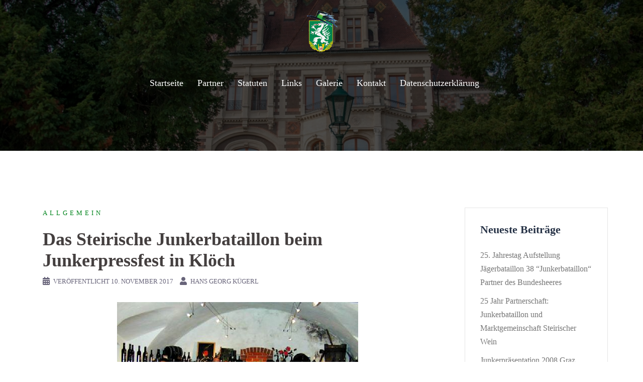

--- FILE ---
content_type: text/html; charset=UTF-8
request_url: https://www.junkerbataillon.com/das-steirische-junkerbataillon-beim-junkerpressfest-in-kloech/
body_size: 27091
content:
<!DOCTYPE html>
<html lang="de">
<head>
<meta charset="UTF-8">
<meta name="viewport" content="width=device-width, initial-scale=1">
<link rel="profile" href="http://gmpg.org/xfn/11">
<link rel="pingback" href="https://www.junkerbataillon.com/xmlrpc.php">

<title>Das Steirische Junkerbataillon beim Junkerpressfest in Klöch &#8211; Die 38´er Junker</title>
<meta name='robots' content='max-image-preview:large' />
<link rel="alternate" type="application/rss+xml" title="Die 38´er Junker &raquo; Feed" href="https://www.junkerbataillon.com/feed/" />
<script consent-skip-blocker="1" data-skip-lazy-load="js-extra" data-cfasync="false">
(function () {
  // Web Font Loader compatibility (https://github.com/typekit/webfontloader)
  var modules = {
    typekit: "https://use.typekit.net",
    google: "https://fonts.googleapis.com/"
  };

  var load = function (config) {
    setTimeout(function () {
      var a = window.consentApi;

      // Only when blocker is active
      if (a) {
        // Iterate all modules and handle in a single `WebFont.load`
        Object.keys(modules).forEach(function (module) {
          var newConfigWithoutOtherModules = JSON.parse(
            JSON.stringify(config)
          );
          Object.keys(modules).forEach(function (toRemove) {
            if (toRemove !== module) {
              delete newConfigWithoutOtherModules[toRemove];
            }
          });

          if (newConfigWithoutOtherModules[module]) {
            a.unblock(modules[module]).then(function () {
              var originalLoad = window.WebFont.load;
              if (originalLoad !== load) {
                originalLoad(newConfigWithoutOtherModules);
              }
            });
          }
        });
      }
    }, 0);
  };

  if (!window.WebFont) {
    window.WebFont = {
      load: load
    };
  }
})();
</script><style>[consent-id]:not(.rcb-content-blocker):not([consent-transaction-complete]):not([consent-visual-use-parent^="children:"]):not([consent-confirm]){opacity:0!important;}</style><link rel="preload" href="https://www.junkerbataillon.com/wp-content/2fcba795b7e6d2a9cb5803b0caddea4a/dist/335317665.js?ver=ebb33f508d1107f89ab32502327deb71" as="script" />
<link rel="preload" href="https://www.junkerbataillon.com/wp-content/2fcba795b7e6d2a9cb5803b0caddea4a/dist/506700210.js?ver=d818f56a0ef94340968061102ccfd377" as="script" />
<link rel="preload" href="https://www.junkerbataillon.com/wp-content/plugins/real-cookie-banner/public/lib/animate.css/animate.min.css?ver=4.1.1" as="style" />
<script data-cfasync="false" type='text/javascript' defer src='https://www.junkerbataillon.com/wp-content/2fcba795b7e6d2a9cb5803b0caddea4a/dist/335317665.js?ver=ebb33f508d1107f89ab32502327deb71' ></script>
<script type="application/json" data-skip-lazy-load="js-extra" data-skip-moving="true" data-no-defer nitro-exclude data-alt-type="application/ld+json" data-dont-merge data-wpmeteor-nooptimize="true" data-cfasync="false" id="a6089e95461d316308bd46e446f59ded21-js-extra">{"slug":"real-cookie-banner","textDomain":"real-cookie-banner","version":"5.0.0","restUrl":"https:\/\/www.junkerbataillon.com\/wp-json\/real-cookie-banner\/v1\/","restNamespace":"real-cookie-banner\/v1","restPathObfuscateOffset":"04f5c6b1a9e5f901","restRoot":"https:\/\/www.junkerbataillon.com\/wp-json\/","restQuery":{"_v":"5.0.0","_locale":"user"},"restNonce":"93d4c7d603","restRecreateNonceEndpoint":"https:\/\/www.junkerbataillon.com\/wp-admin\/admin-ajax.php?action=rest-nonce","publicUrl":"https:\/\/www.junkerbataillon.com\/wp-content\/plugins\/real-cookie-banner\/public\/","chunkFolder":"dist","chunksLanguageFolder":"https:\/\/www.junkerbataillon.com\/wp-content\/languages\/mo-cache\/real-cookie-banner\/","chunks":{"chunk-config-tab-blocker.lite.js":["de_DE-83d48f038e1cf6148175589160cda67e","de_DE-f3a58573f9ed1125e6441a73d3b01af3","de_DE-2e71c8c1d3d1be59acee11970e254e0e","de_DE-e8b2dd606e80931c891d633086cb8b96"],"chunk-config-tab-blocker.pro.js":["de_DE-ddf5ae983675e7b6eec2afc2d53654a2","de_DE-deb51440a0996dcecf5eb89c54cecce2","de_DE-656298de7f62f753c3a40cc13ac6f0cb","de_DE-9913ad75dad534aa8026de24a0203a7e"],"chunk-config-tab-consent.lite.js":["de_DE-3823d7521a3fc2857511061e0d660408"],"chunk-config-tab-consent.pro.js":["de_DE-9cb9ecf8c1e8ce14036b5f3a5e19f098"],"chunk-config-tab-cookies.lite.js":["de_DE-1a51b37d0ef409906245c7ed80d76040","de_DE-f3a58573f9ed1125e6441a73d3b01af3","de_DE-2e71c8c1d3d1be59acee11970e254e0e"],"chunk-config-tab-cookies.pro.js":["de_DE-572ee75deed92e7a74abba4b86604687","de_DE-deb51440a0996dcecf5eb89c54cecce2","de_DE-656298de7f62f753c3a40cc13ac6f0cb"],"chunk-config-tab-dashboard.lite.js":["de_DE-f843c51245ecd2b389746275b3da66b6"],"chunk-config-tab-dashboard.pro.js":["de_DE-ae5ae8f925f0409361cfe395645ac077"],"chunk-config-tab-import.lite.js":["de_DE-66df94240f04843e5a208823e466a850"],"chunk-config-tab-import.pro.js":["de_DE-e5fee6b51986d4ff7a051d6f6a7b076a"],"chunk-config-tab-licensing.lite.js":["de_DE-e01f803e4093b19d6787901b9591b5a6"],"chunk-config-tab-licensing.pro.js":["de_DE-4918ea9704f47c2055904e4104d4ffba"],"chunk-config-tab-scanner.lite.js":["de_DE-b10b39f1099ef599835c729334e38429"],"chunk-config-tab-scanner.pro.js":["de_DE-752a1502ab4f0bebfa2ad50c68ef571f"],"chunk-config-tab-settings.lite.js":["de_DE-37978e0b06b4eb18b16164a2d9c93a2c"],"chunk-config-tab-settings.pro.js":["de_DE-e59d3dcc762e276255c8989fbd1f80e3"],"chunk-config-tab-tcf.lite.js":["de_DE-4f658bdbf0aa370053460bc9e3cd1f69","de_DE-f3a58573f9ed1125e6441a73d3b01af3","de_DE-e8b2dd606e80931c891d633086cb8b96"],"chunk-config-tab-tcf.pro.js":["de_DE-e1e83d5b8a28f1f91f63b9de2a8b181a","de_DE-deb51440a0996dcecf5eb89c54cecce2","de_DE-9913ad75dad534aa8026de24a0203a7e"]},"others":{"customizeValuesBanner":"{\"layout\":{\"type\":\"dialog\",\"maxHeightEnabled\":false,\"maxHeight\":740,\"dialogMaxWidth\":530,\"dialogPosition\":\"middleCenter\",\"dialogMargin\":[0,0,0,0],\"bannerPosition\":\"bottom\",\"bannerMaxWidth\":1024,\"dialogBorderRadius\":3,\"borderRadius\":5,\"animationIn\":\"slideInUp\",\"animationInDuration\":500,\"animationInOnlyMobile\":true,\"animationOut\":\"none\",\"animationOutDuration\":500,\"animationOutOnlyMobile\":true,\"overlay\":true,\"overlayBg\":\"#000000\",\"overlayBgAlpha\":38,\"overlayBlur\":2},\"decision\":{\"acceptAll\":\"button\",\"acceptEssentials\":\"button\",\"showCloseIcon\":false,\"acceptIndividual\":\"link\",\"buttonOrder\":\"all,essential,save,individual\",\"showGroups\":false,\"groupsFirstView\":false,\"saveButton\":\"always\"},\"design\":{\"bg\":\"#ffffff\",\"textAlign\":\"center\",\"linkTextDecoration\":\"underline\",\"borderWidth\":0,\"borderColor\":\"#ffffff\",\"fontSize\":13,\"fontColor\":\"#2b2b2b\",\"fontInheritFamily\":true,\"fontFamily\":\"Arial, Helvetica, sans-serif\",\"fontWeight\":\"normal\",\"boxShadowEnabled\":true,\"boxShadowOffsetX\":0,\"boxShadowOffsetY\":5,\"boxShadowBlurRadius\":13,\"boxShadowSpreadRadius\":0,\"boxShadowColor\":\"#000000\",\"boxShadowColorAlpha\":20},\"headerDesign\":{\"inheritBg\":true,\"bg\":\"#f4f4f4\",\"inheritTextAlign\":true,\"textAlign\":\"center\",\"padding\":[17,20,15,20],\"logo\":\"https:\\\/\\\/www.junkerbataillon.com\\\/wp-content\\\/uploads\\\/2017\\\/11\\\/cropped-logo512x512.png\",\"logoRetina\":\"\",\"logoMaxHeight\":40,\"logoPosition\":\"left\",\"logoMargin\":[5,15,5,15],\"fontSize\":20,\"fontColor\":\"#2b2b2b\",\"fontInheritFamily\":true,\"fontFamily\":\"Arial, Helvetica, sans-serif\",\"fontWeight\":\"normal\",\"borderWidth\":1,\"borderColor\":\"#efefef\",\"logoFitDim\":[40,40]},\"bodyDesign\":{\"padding\":[15,20,5,20],\"descriptionInheritFontSize\":true,\"descriptionFontSize\":13,\"dottedGroupsInheritFontSize\":true,\"dottedGroupsFontSize\":13,\"dottedGroupsBulletColor\":\"#15779b\",\"teachingsInheritTextAlign\":true,\"teachingsTextAlign\":\"center\",\"teachingsSeparatorActive\":true,\"teachingsSeparatorWidth\":50,\"teachingsSeparatorHeight\":1,\"teachingsSeparatorColor\":\"#15779b\",\"teachingsInheritFontSize\":false,\"teachingsFontSize\":12,\"teachingsInheritFontColor\":false,\"teachingsFontColor\":\"#7c7c7c\",\"accordionMargin\":[10,0,5,0],\"accordionPadding\":[5,10,5,10],\"accordionArrowType\":\"outlined\",\"accordionArrowColor\":\"#15779b\",\"accordionBg\":\"#ffffff\",\"accordionActiveBg\":\"#f9f9f9\",\"accordionHoverBg\":\"#efefef\",\"accordionBorderWidth\":1,\"accordionBorderColor\":\"#efefef\",\"accordionTitleFontSize\":12,\"accordionTitleFontColor\":\"#2b2b2b\",\"accordionTitleFontWeight\":\"normal\",\"accordionDescriptionMargin\":[5,0,0,0],\"accordionDescriptionFontSize\":12,\"accordionDescriptionFontColor\":\"#757575\",\"accordionDescriptionFontWeight\":\"normal\",\"acceptAllOneRowLayout\":false,\"acceptAllPadding\":[10,10,10,10],\"acceptAllBg\":\"#1d7500\",\"acceptAllTextAlign\":\"center\",\"acceptAllFontSize\":18,\"acceptAllFontColor\":\"#ffffff\",\"acceptAllFontWeight\":\"normal\",\"acceptAllBorderWidth\":0,\"acceptAllBorderColor\":\"#000000\",\"acceptAllHoverBg\":\"#000000\",\"acceptAllHoverFontColor\":\"#ffffff\",\"acceptAllHoverBorderColor\":\"#000000\",\"acceptEssentialsUseAcceptAll\":true,\"acceptEssentialsButtonType\":\"\",\"acceptEssentialsPadding\":[10,10,10,10],\"acceptEssentialsBg\":\"#efefef\",\"acceptEssentialsTextAlign\":\"center\",\"acceptEssentialsFontSize\":18,\"acceptEssentialsFontColor\":\"#0a0a0a\",\"acceptEssentialsFontWeight\":\"normal\",\"acceptEssentialsBorderWidth\":0,\"acceptEssentialsBorderColor\":\"#000000\",\"acceptEssentialsHoverBg\":\"#e8e8e8\",\"acceptEssentialsHoverFontColor\":\"#000000\",\"acceptEssentialsHoverBorderColor\":\"#000000\",\"acceptIndividualPadding\":[5,5,5,5],\"acceptIndividualBg\":\"#ffffff\",\"acceptIndividualTextAlign\":\"center\",\"acceptIndividualFontSize\":15,\"acceptIndividualFontColor\":\"#15779b\",\"acceptIndividualFontWeight\":\"normal\",\"acceptIndividualBorderWidth\":0,\"acceptIndividualBorderColor\":\"#000000\",\"acceptIndividualHoverBg\":\"#ffffff\",\"acceptIndividualHoverFontColor\":\"#11607d\",\"acceptIndividualHoverBorderColor\":\"#000000\"},\"footerDesign\":{\"poweredByLink\":true,\"inheritBg\":false,\"bg\":\"#fcfcfc\",\"inheritTextAlign\":true,\"textAlign\":\"center\",\"padding\":[10,20,15,20],\"fontSize\":14,\"fontColor\":\"#7c7c7c\",\"fontInheritFamily\":true,\"fontFamily\":\"Arial, Helvetica, sans-serif\",\"fontWeight\":\"normal\",\"hoverFontColor\":\"#2b2b2b\",\"borderWidth\":1,\"borderColor\":\"#efefef\",\"languageSwitcher\":\"flags\"},\"texts\":{\"headline\":\"Privatsph\\u00e4re-Einstellungen\",\"description\":\"Wir verwenden Cookies und \\u00e4hnliche Technologien auf unserer Website und verarbeiten personenbezogene Daten von dir (z.B. IP-Adresse), um z.B. Inhalte und Anzeigen zu personalisieren, Medien von Drittanbietern einzubinden oder Zugriffe auf unsere Website zu analysieren. Die Datenverarbeitung kann auch erst in Folge gesetzter Cookies stattfinden. Wir teilen diese Daten mit Dritten, die wir in den Privatsph\\u00e4re-Einstellungen benennen.<br \\\/><br \\\/>Die Datenverarbeitung kann mit deiner Einwilligung oder auf Basis eines berechtigten Interesses erfolgen, dem du in den Privatsph\\u00e4re-Einstellungen widersprechen kannst. Du hast das Recht, nicht einzuwilligen und deine Einwilligung zu einem sp\\u00e4teren Zeitpunkt zu \\u00e4ndern oder zu widerrufen. Weitere Informationen zur Verwendung deiner Daten findest du in unserer {{privacyPolicy}}Datenschutzerkl\\u00e4rung{{\\\/privacyPolicy}}.\",\"acceptAll\":\"Alle akzeptieren\",\"acceptEssentials\":\"Weiter ohne Einwilligung\",\"acceptIndividual\":\"Privatsph\\u00e4re-Einstellungen individuell festlegen\",\"poweredBy\":\"1\",\"dataProcessingInUnsafeCountries\":\"Einige Dienste verarbeiten personenbezogene Daten in unsicheren Drittl\\u00e4ndern. Indem du in die Nutzung dieser Services einwilligst, erkl\\u00e4rst du dich auch mit der Verarbeitung deiner Daten in diesen unsicheren Drittl\\u00e4ndern gem\\u00e4\\u00df {{legalBasis}} einverstanden. Dies birgt das Risiko, dass deine Daten von Beh\\u00f6rden zu Kontroll- und \\u00dcberwachungszwecken verarbeitet werden, m\\u00f6glicherweise ohne die M\\u00f6glichkeit eines Rechtsbehelfs.\",\"ageNoticeBanner\":\"Du bist unter {{minAge}} Jahre alt? Dann kannst du nicht in optionale Services einwilligen. Du kannst deine Eltern oder Erziehungsberechtigten bitten, mit dir in diese Services einzuwilligen.\",\"ageNoticeBlocker\":\"Du bist unter {{minAge}} Jahre alt? Leider darfst du diesem Service nicht selbst zustimmen, um diese Inhalte zu sehen. Bitte deine Eltern oder Erziehungsberechtigten, dem Service mit dir zuzustimmen!\",\"listServicesNotice\":\"Wenn du alle Services akzeptierst, erlaubst du, dass {{services}} geladen werden. Diese sind nach ihrem Zweck in Gruppen {{serviceGroups}} unterteilt (Zugeh\\u00f6rigkeit durch hochgestellte Zahlen gekennzeichnet).\",\"listServicesLegitimateInterestNotice\":\"Au\\u00dferdem werden die {{services}} auf der Grundlage eines berechtigten Interesses geladen.\",\"consentForwardingExternalHosts\":\"Deine Einwilligung gilt auch auf {{websites}}.\",\"blockerHeadline\":\"{{name}} aufgrund von Privatsph\\u00e4re-Einstellungen blockiert\",\"blockerLinkShowMissing\":\"Zeige alle Services, denen du noch zustimmen musst\",\"blockerLoadButton\":\"Erforderliche Services akzeptieren und Inhalte laden\",\"blockerAcceptInfo\":\"Wenn du die blockierten Inhalte l\\u00e4dst, werden deine Datenschutzeinstellungen angepasst. Inhalte aus diesem Service werden in Zukunft nicht mehr blockiert. Du hast das Recht, deine Entscheidung jederzeit zu widerrufen oder zu \\u00e4ndern.\",\"stickyHistory\":\"Historie der Privatsph\\u00e4re-Einstellungen\",\"stickyRevoke\":\"Einwilligungen widerrufen\",\"stickyRevokeSuccessMessage\":\"Du hast die Einwilligung f\\u00fcr Services mit dessen Cookies und Verarbeitung personenbezogener Daten erfolgreich widerrufen. Die Seite wird jetzt neu geladen!\",\"stickyChange\":\"Privatsph\\u00e4re-Einstellungen \\u00e4ndern\"},\"individualLayout\":{\"inheritDialogMaxWidth\":false,\"dialogMaxWidth\":970,\"inheritBannerMaxWidth\":true,\"bannerMaxWidth\":1980,\"descriptionTextAlign\":\"left\"},\"group\":{\"checkboxBg\":\"#f0f0f0\",\"checkboxBorderWidth\":1,\"checkboxBorderColor\":\"#d2d2d2\",\"checkboxActiveColor\":\"#ffffff\",\"checkboxActiveBg\":\"#15779b\",\"checkboxActiveBorderColor\":\"#11607d\",\"groupInheritBg\":true,\"groupBg\":\"#f4f4f4\",\"groupPadding\":[15,15,15,15],\"groupSpacing\":10,\"groupBorderRadius\":5,\"groupBorderWidth\":1,\"groupBorderColor\":\"#f4f4f4\",\"headlineFontSize\":16,\"headlineFontWeight\":\"normal\",\"headlineFontColor\":\"#2b2b2b\",\"descriptionFontSize\":14,\"descriptionFontColor\":\"#7c7c7c\",\"linkColor\":\"#7c7c7c\",\"linkHoverColor\":\"#2b2b2b\",\"detailsHideLessRelevant\":true},\"saveButton\":{\"useAcceptAll\":true,\"type\":\"button\",\"padding\":[10,10,10,10],\"bg\":\"#efefef\",\"textAlign\":\"center\",\"fontSize\":18,\"fontColor\":\"#0a0a0a\",\"fontWeight\":\"normal\",\"borderWidth\":0,\"borderColor\":\"#000000\",\"hoverBg\":\"#e8e8e8\",\"hoverFontColor\":\"#000000\",\"hoverBorderColor\":\"#000000\"},\"individualTexts\":{\"headline\":\"Individuelle Privatsph\\u00e4re-Einstellungen\",\"description\":\"Wir verwenden Cookies und \\u00e4hnliche Technologien auf unserer Website und verarbeiten personenbezogene Daten von dir (z.B. IP-Adresse), um z.B. Inhalte und Anzeigen zu personalisieren, Medien von Drittanbietern einzubinden oder Zugriffe auf unsere Website zu analysieren. Die Datenverarbeitung kann auch erst in Folge gesetzter Cookies stattfinden. Wir teilen diese Daten mit Dritten, die wir in den Privatsph\\u00e4re-Einstellungen benennen.<br \\\/><br \\\/>Die Datenverarbeitung kann mit deiner Einwilligung oder auf Basis eines berechtigten Interesses erfolgen, dem du in den Privatsph\\u00e4re-Einstellungen widersprechen kannst. Du hast das Recht, nicht einzuwilligen und deine Einwilligung zu einem sp\\u00e4teren Zeitpunkt zu \\u00e4ndern oder zu widerrufen. Weitere Informationen zur Verwendung deiner Daten findest du in unserer {{privacyPolicy}}Datenschutzerkl\\u00e4rung{{\\\/privacyPolicy}}.<br \\\/><br \\\/>Im Folgenden findest du eine \\u00dcbersicht \\u00fcber alle Services, die von dieser Website genutzt werden. Du kannst dir detaillierte Informationen zu jedem Service ansehen und ihm einzeln zustimmen oder von deinem Widerspruchsrecht Gebrauch machen.\",\"save\":\"Individuelle Auswahlen speichern\",\"showMore\":\"Service-Informationen anzeigen\",\"hideMore\":\"Service-Informationen ausblenden\",\"postamble\":\"\"},\"mobile\":{\"enabled\":true,\"maxHeight\":400,\"hideHeader\":false,\"alignment\":\"bottom\",\"scalePercent\":90,\"scalePercentVertical\":-50},\"sticky\":{\"enabled\":false,\"animationsEnabled\":true,\"alignment\":\"left\",\"bubbleBorderRadius\":50,\"icon\":\"fingerprint\",\"iconCustom\":\"\",\"iconCustomRetina\":\"\",\"iconSize\":30,\"iconColor\":\"#ffffff\",\"bubbleMargin\":[10,20,20,20],\"bubblePadding\":15,\"bubbleBg\":\"#15779b\",\"bubbleBorderWidth\":0,\"bubbleBorderColor\":\"#10556f\",\"boxShadowEnabled\":true,\"boxShadowOffsetX\":0,\"boxShadowOffsetY\":2,\"boxShadowBlurRadius\":5,\"boxShadowSpreadRadius\":1,\"boxShadowColor\":\"#105b77\",\"boxShadowColorAlpha\":40,\"bubbleHoverBg\":\"#ffffff\",\"bubbleHoverBorderColor\":\"#000000\",\"hoverIconColor\":\"#000000\",\"hoverIconCustom\":\"\",\"hoverIconCustomRetina\":\"\",\"menuFontSize\":16,\"menuBorderRadius\":5,\"menuItemSpacing\":10,\"menuItemPadding\":[5,10,5,10]},\"customCss\":{\"css\":\"\",\"antiAdBlocker\":\"y\"}}","isPro":false,"showProHints":false,"proUrl":"https:\/\/devowl.io\/de\/go\/real-cookie-banner?source=rcb-lite","showLiteNotice":true,"frontend":{"groups":"[{\"id\":9,\"name\":\"Essenziell\",\"slug\":\"essenziell\",\"description\":\"Essenzielle Services sind f\\u00fcr die grundlegende Funktionalit\\u00e4t der Website erforderlich. Sie enthalten nur technisch notwendige Services. Diesen Services kann nicht widersprochen werden.\",\"isEssential\":true,\"isDefault\":true,\"items\":[{\"id\":13678,\"name\":\"Elementor\",\"purpose\":\"Elementor ist eine Software, mit der das Layout dieser Website erstellt wurde. Cookies werden daf\\u00fcr eingesetzt, um die Anzahl der Seitenaufrufe und aktive Sitzungen des Nutzers zu speichern. Die erhobenen Daten werden nicht f\\u00fcr Analysezwecke verwendet, sondern nur um sicherzustellen, dass z.B. bei mehreren aktiven Sitzungen ausgeblendete Elemente nicht wieder angezeigt werden.\",\"providerContact\":{\"phone\":\"\",\"email\":\"\",\"link\":\"\"},\"isProviderCurrentWebsite\":true,\"provider\":\"Die 38\\u00b4er Junker\",\"uniqueName\":\"elementor\",\"isEmbeddingOnlyExternalResources\":false,\"legalBasis\":\"consent\",\"dataProcessingInCountries\":[],\"dataProcessingInCountriesSpecialTreatments\":[],\"technicalDefinitions\":[{\"type\":\"local\",\"name\":\"elementor\",\"host\":\"www.junkerbataillon.com\",\"duration\":0,\"durationUnit\":\"y\",\"isSessionDuration\":false,\"purpose\":\"\"},{\"type\":\"session\",\"name\":\"elementor\",\"host\":\"www.junkerbataillon.com\",\"duration\":0,\"durationUnit\":\"y\",\"isSessionDuration\":false,\"purpose\":\"\"}],\"codeDynamics\":[],\"providerPrivacyPolicyUrl\":\"https:\\\/\\\/www.junkerbataillon.com\\\/datenschutzerklaerung\\\/\",\"providerLegalNoticeUrl\":\"\",\"tagManagerOptInEventName\":\"\",\"tagManagerOptOutEventName\":\"\",\"googleConsentModeConsentTypes\":[],\"executePriority\":10,\"codeOptIn\":\"\",\"executeCodeOptInWhenNoTagManagerConsentIsGiven\":false,\"codeOptOut\":\"\",\"executeCodeOptOutWhenNoTagManagerConsentIsGiven\":false,\"deleteTechnicalDefinitionsAfterOptOut\":false,\"codeOnPageLoad\":\"\",\"presetId\":\"elementor\"},{\"id\":13677,\"name\":\"Real Cookie Banner\",\"purpose\":\"Real Cookie Banner bittet Website-Besucher um die Einwilligung zum Setzen von Cookies und zur Verarbeitung personenbezogener Daten. Dazu wird jedem Website-Besucher eine UUID (pseudonyme Identifikation des Nutzers) zugewiesen, die bis zum Ablauf des Cookies zur Speicherung der Einwilligung g\\u00fcltig ist. Cookies werden dazu verwendet, um zu testen, ob Cookies gesetzt werden k\\u00f6nnen, um Referenz auf die dokumentierte Einwilligung zu speichern, um zu speichern, in welche Services aus welchen Service-Gruppen der Besucher eingewilligt hat, und, falls Einwilligung nach dem Transparency & Consent Framework (TCF) eingeholt werden, um die Einwilligungen in TCF Partner, Zwecke, besondere Zwecke, Funktionen und besondere Funktionen zu speichern. Im Rahmen der Darlegungspflicht nach DSGVO wird die erhobene Einwilligung vollumf\\u00e4nglich dokumentiert. Dazu z\\u00e4hlt neben den Services und Service-Gruppen, in welche der Besucher eingewilligt hat, und falls Einwilligung nach dem TCF Standard eingeholt werden, in welche TCF Partner, Zwecke und Funktionen der Besucher eingewilligt hat, alle Einstellungen des Cookie Banners zum Zeitpunkt der Einwilligung als auch die technischen Umst\\u00e4nde (z.B. Gr\\u00f6\\u00dfe des Sichtbereichs bei der Einwilligung) und die Nutzerinteraktionen (z.B. Klick auf Buttons), die zur Einwilligung gef\\u00fchrt haben. Die Einwilligung wird pro Sprache einmal erhoben.\",\"providerContact\":{\"phone\":\"\",\"email\":\"\",\"link\":\"\"},\"isProviderCurrentWebsite\":true,\"provider\":\"Die 38\\u00b4er Junker\",\"uniqueName\":\"real-cookie-banner\",\"isEmbeddingOnlyExternalResources\":false,\"legalBasis\":\"legal-requirement\",\"dataProcessingInCountries\":[],\"dataProcessingInCountriesSpecialTreatments\":[],\"technicalDefinitions\":[{\"type\":\"http\",\"name\":\"real_cookie_banner*\",\"host\":\".junkerbataillon.com\",\"duration\":365,\"durationUnit\":\"d\",\"isSessionDuration\":false,\"purpose\":\"Eindeutiger Identifikator f\\u00fcr die Einwilligung, aber nicht f\\u00fcr den Website-Besucher. Revisionshash f\\u00fcr die Einstellungen des Cookie-Banners (Texte, Farben, Funktionen, Servicegruppen, Dienste, Content Blocker usw.). IDs f\\u00fcr eingewilligte Services und Service-Gruppen.\"},{\"type\":\"http\",\"name\":\"real_cookie_banner*-tcf\",\"host\":\".junkerbataillon.com\",\"duration\":365,\"durationUnit\":\"d\",\"isSessionDuration\":false,\"purpose\":\"Im Rahmen von TCF gesammelte Einwilligungen, die im TC-String-Format gespeichert werden, einschlie\\u00dflich TCF-Vendoren, -Zwecke, -Sonderzwecke, -Funktionen und -Sonderfunktionen.\"},{\"type\":\"http\",\"name\":\"real_cookie_banner*-gcm\",\"host\":\".junkerbataillon.com\",\"duration\":365,\"durationUnit\":\"d\",\"isSessionDuration\":false,\"purpose\":\"Die im Google Consent Mode gesammelten Einwilligungen in die verschiedenen Einwilligungstypen (Zwecke) werden f\\u00fcr alle mit dem Google Consent Mode kompatiblen Services gespeichert.\"},{\"type\":\"http\",\"name\":\"real_cookie_banner-test\",\"host\":\".junkerbataillon.com\",\"duration\":365,\"durationUnit\":\"d\",\"isSessionDuration\":false,\"purpose\":\"Cookie, der gesetzt wurde, um die Funktionalit\\u00e4t von HTTP-Cookies zu testen. Wird sofort nach dem Test gel\\u00f6scht.\"},{\"type\":\"local\",\"name\":\"real_cookie_banner*\",\"host\":\"https:\\\/\\\/www.junkerbataillon.com\",\"duration\":1,\"durationUnit\":\"d\",\"isSessionDuration\":false,\"purpose\":\"Eindeutiger Identifikator f\\u00fcr die Einwilligung, aber nicht f\\u00fcr den Website-Besucher. Revisionshash f\\u00fcr die Einstellungen des Cookie-Banners (Texte, Farben, Funktionen, Service-Gruppen, Services, Content Blocker usw.). IDs f\\u00fcr eingewilligte Services und Service-Gruppen. Wird nur solange gespeichert, bis die Einwilligung auf dem Website-Server dokumentiert ist.\"},{\"type\":\"local\",\"name\":\"real_cookie_banner*-tcf\",\"host\":\"https:\\\/\\\/www.junkerbataillon.com\",\"duration\":1,\"durationUnit\":\"d\",\"isSessionDuration\":false,\"purpose\":\"Im Rahmen von TCF gesammelte Einwilligungen werden im TC-String-Format gespeichert, einschlie\\u00dflich TCF Vendoren, Zwecke, besondere Zwecke, Funktionen und besondere Funktionen. Wird nur solange gespeichert, bis die Einwilligung auf dem Website-Server dokumentiert ist.\"},{\"type\":\"local\",\"name\":\"real_cookie_banner*-gcm\",\"host\":\"https:\\\/\\\/www.junkerbataillon.com\",\"duration\":1,\"durationUnit\":\"d\",\"isSessionDuration\":false,\"purpose\":\"Im Rahmen des Google Consent Mode erfasste Einwilligungen werden f\\u00fcr alle mit dem Google Consent Mode kompatiblen Services in Einwilligungstypen (Zwecke) gespeichert. Wird nur solange gespeichert, bis die Einwilligung auf dem Website-Server dokumentiert ist.\"},{\"type\":\"local\",\"name\":\"real_cookie_banner-consent-queue*\",\"host\":\"https:\\\/\\\/www.junkerbataillon.com\",\"duration\":1,\"durationUnit\":\"d\",\"isSessionDuration\":false,\"purpose\":\"Lokale Zwischenspeicherung (Caching) der Auswahl im Cookie-Banner, bis der Server die Einwilligung dokumentiert; Dokumentation periodisch oder bei Seitenwechseln versucht, wenn der Server nicht verf\\u00fcgbar oder \\u00fcberlastet ist.\"}],\"codeDynamics\":[],\"providerPrivacyPolicyUrl\":\"https:\\\/\\\/www.junkerbataillon.com\\\/datenschutzerklaerung\\\/\",\"providerLegalNoticeUrl\":\"\",\"tagManagerOptInEventName\":\"\",\"tagManagerOptOutEventName\":\"\",\"googleConsentModeConsentTypes\":[],\"executePriority\":10,\"codeOptIn\":\"\",\"executeCodeOptInWhenNoTagManagerConsentIsGiven\":false,\"codeOptOut\":\"\",\"executeCodeOptOutWhenNoTagManagerConsentIsGiven\":false,\"deleteTechnicalDefinitionsAfterOptOut\":false,\"codeOnPageLoad\":\"\",\"presetId\":\"real-cookie-banner\"}]},{\"id\":10,\"name\":\"Funktional\",\"slug\":\"funktional\",\"description\":\"Funktionale Services sind notwendig, um \\u00fcber die wesentliche Funktionalit\\u00e4t der Website hinausgehende Features wie h\\u00fcbschere Schriftarten, Videowiedergabe oder interaktive Web 2.0-Features bereitzustellen. Inhalte von z.B. Video- und Social Media-Plattformen sind standardm\\u00e4\\u00dfig gesperrt und k\\u00f6nnen zugestimmt werden. Wenn dem Service zugestimmt wird, werden diese Inhalte automatisch ohne weitere manuelle Einwilligung geladen.\",\"isEssential\":false,\"isDefault\":true,\"items\":[{\"id\":13683,\"name\":\"adsimple Datenschutzgenerator\",\"purpose\":\"Es wird eine Grafik von adSimple.at geladen.\",\"providerContact\":{\"phone\":\"\",\"email\":\"\",\"link\":\"\"},\"isProviderCurrentWebsite\":false,\"provider\":\"AdSimple\",\"uniqueName\":\"adsimple-datenschutzgenerator\",\"isEmbeddingOnlyExternalResources\":true,\"legalBasis\":\"consent\",\"dataProcessingInCountries\":[],\"dataProcessingInCountriesSpecialTreatments\":[],\"technicalDefinitions\":[{\"type\":\"http\",\"name\":\"\",\"host\":\"\",\"duration\":0,\"durationUnit\":\"y\",\"isSessionDuration\":false,\"purpose\":\"\"}],\"codeDynamics\":[],\"providerPrivacyPolicyUrl\":\"https:\\\/\\\/www.adsimple.at\\\/datenschutzerklaerung\\\/\",\"providerLegalNoticeUrl\":\"\",\"tagManagerOptInEventName\":\"\",\"tagManagerOptOutEventName\":\"\",\"googleConsentModeConsentTypes\":[],\"executePriority\":10,\"codeOptIn\":\"\",\"executeCodeOptInWhenNoTagManagerConsentIsGiven\":false,\"codeOptOut\":\"\",\"executeCodeOptOutWhenNoTagManagerConsentIsGiven\":false,\"deleteTechnicalDefinitionsAfterOptOut\":false,\"codeOnPageLoad\":\"\",\"presetId\":\"\"},{\"id\":13681,\"name\":\"Emojis\",\"purpose\":\"WordPress Emoji ist ein Emoji-Set, das von wordpress.org geladen wird. Es werden keine Cookies im technischen Sinne auf dem Client des Nutzers gesetzt, jedoch werden technische und personenbezogene Daten wie die IP-Adresse vom Client an den Server des Dienstanbieters \\u00fcbertragen, um die Nutzung des Dienstes zu erm\\u00f6glichen.\",\"providerContact\":{\"phone\":\"\",\"email\":\"\",\"link\":\"\"},\"isProviderCurrentWebsite\":false,\"provider\":\"WordPress.org\",\"uniqueName\":\"wordpress-emojis\",\"isEmbeddingOnlyExternalResources\":true,\"legalBasis\":\"consent\",\"dataProcessingInCountries\":[\"US\"],\"dataProcessingInCountriesSpecialTreatments\":[],\"technicalDefinitions\":[{\"type\":\"http\",\"name\":\"\",\"host\":\"\",\"duration\":0,\"durationUnit\":\"y\",\"isSessionDuration\":false,\"purpose\":\"\"}],\"codeDynamics\":[],\"providerPrivacyPolicyUrl\":\"https:\\\/\\\/de.wordpress.org\\\/about\\\/privacy\\\/\",\"providerLegalNoticeUrl\":\"\",\"tagManagerOptInEventName\":\"\",\"tagManagerOptOutEventName\":\"\",\"googleConsentModeConsentTypes\":[],\"executePriority\":10,\"codeOptIn\":\"\",\"executeCodeOptInWhenNoTagManagerConsentIsGiven\":false,\"codeOptOut\":\"\",\"executeCodeOptOutWhenNoTagManagerConsentIsGiven\":false,\"deleteTechnicalDefinitionsAfterOptOut\":false,\"codeOnPageLoad\":\"\",\"presetId\":\"wordpress-emojis\"},{\"id\":13679,\"name\":\"Google Fonts\",\"purpose\":\"Google Fonts ist ein Dienst, der Schriften, die nicht auf dem Client-Ger\\u00e4t des Nutzers installiert sind, herunterl\\u00e4dt und in die Website einbettet. Auf dem Client-Ger\\u00e4t des Nutzers werden keine Cookies im technischen Sinne gesetzt, aber es werden technische und pers\\u00f6nliche Daten wie z.B. die IP-Adresse vom Client an den Server des Dienstanbieters \\u00fcbertragen, um die Nutzung des Dienstes zu erm\\u00f6glichen.\",\"providerContact\":{\"phone\":\"\",\"email\":\"\",\"link\":\"\"},\"isProviderCurrentWebsite\":false,\"provider\":\"Google Ireland Limited\",\"uniqueName\":\"google-fonts\",\"isEmbeddingOnlyExternalResources\":true,\"legalBasis\":\"consent\",\"dataProcessingInCountries\":[\"US\"],\"dataProcessingInCountriesSpecialTreatments\":[],\"technicalDefinitions\":[{\"type\":\"http\",\"name\":\"\",\"host\":\"\",\"duration\":0,\"durationUnit\":\"y\",\"isSessionDuration\":false,\"purpose\":\"\"}],\"codeDynamics\":[],\"providerPrivacyPolicyUrl\":\"https:\\\/\\\/policies.google.com\\\/privacy\",\"providerLegalNoticeUrl\":\"\",\"tagManagerOptInEventName\":\"\",\"tagManagerOptOutEventName\":\"\",\"googleConsentModeConsentTypes\":[],\"executePriority\":10,\"codeOptIn\":\"\",\"executeCodeOptInWhenNoTagManagerConsentIsGiven\":false,\"codeOptOut\":\"\",\"executeCodeOptOutWhenNoTagManagerConsentIsGiven\":false,\"deleteTechnicalDefinitionsAfterOptOut\":false,\"codeOnPageLoad\":\"base64-encoded:[base64]\",\"presetId\":\"google-fonts\"}]}]","links":[{"id":13705,"label":"Datenschutzerkl\u00e4rung","pageType":"privacyPolicy","isExternalUrl":false,"pageId":3623,"url":"https:\/\/www.junkerbataillon.com\/datenschutzerklaerung\/","hideCookieBanner":true,"isTargetBlank":true},{"id":13706,"label":"Impressum","pageType":"legalNotice","isExternalUrl":false,"pageId":3623,"url":"https:\/\/www.junkerbataillon.com\/datenschutzerklaerung\/","hideCookieBanner":true,"isTargetBlank":true}],"websiteOperator":{"address":"","country":"","contactEmail":"base64-encoded:aW5mb0BrdWVnZXJsLmNvbQ==","contactPhone":"","contactFormUrl":false},"blocker":[{"id":13684,"name":"adsimple Datenschutzgenerator","description":"Es wird eine Grafik von adSimple.at geladen.","rules":["*adsimple.at*"],"criteria":"services","tcfVendors":[],"tcfPurposes":[1],"services":[13683],"isVisual":true,"visualType":"default","visualMediaThumbnail":"0","visualContentType":"","isVisualDarkMode":false,"visualBlur":0,"visualDownloadThumbnail":false,"visualHeroButtonText":"","shouldForceToShowVisual":false,"presetId":"","visualThumbnail":null},{"id":13682,"name":"WordPress Emojis","description":"","rules":["*s.w.org\/images\/core\/emoji*","window._wpemojiSettings","link[href=\"\/\/s.w.org\"]"],"criteria":"services","tcfVendors":[],"tcfPurposes":[1],"services":[13681],"isVisual":false,"visualType":"default","visualMediaThumbnail":"0","visualContentType":"","isVisualDarkMode":false,"visualBlur":0,"visualDownloadThumbnail":false,"visualHeroButtonText":"","shouldForceToShowVisual":false,"presetId":"wordpress-emojis","visualThumbnail":null},{"id":13680,"name":"Google Fonts","description":"","rules":["*fonts.googleapis.com*","*ajax.googleapis.com\/ajax\/libs\/webfont\/*\/webfont.js*","*fonts.gstatic.com*","*WebFont.load*google*","WebFontConfig*google*"],"criteria":"services","tcfVendors":[],"tcfPurposes":[1],"services":[13679],"isVisual":true,"visualType":"default","visualMediaThumbnail":"0","visualContentType":"","isVisualDarkMode":false,"visualBlur":0,"visualDownloadThumbnail":false,"visualHeroButtonText":"","shouldForceToShowVisual":false,"presetId":"google-fonts","visualThumbnail":null}],"languageSwitcher":[],"predefinedDataProcessingInSafeCountriesLists":{"GDPR":["AT","BE","BG","HR","CY","CZ","DK","EE","FI","FR","DE","GR","HU","IE","IS","IT","LI","LV","LT","LU","MT","NL","NO","PL","PT","RO","SK","SI","ES","SE"],"DSG":["CH"],"GDPR+DSG":[],"ADEQUACY_EU":["AD","AR","CA","FO","GG","IL","IM","JP","JE","NZ","KR","CH","GB","UY","US"],"ADEQUACY_CH":["DE","AD","AR","AT","BE","BG","CA","CY","HR","DK","ES","EE","FI","FR","GI","GR","GG","HU","IM","FO","IE","IS","IL","IT","JE","LV","LI","LT","LU","MT","MC","NO","NZ","NL","PL","PT","CZ","RO","GB","SK","SI","SE","UY","US"]},"decisionCookieName":"real_cookie_banner-v:2_blog:1_path:cebf9c2","revisionHash":"7e689e6533cea804e743c8b6987195c2","territorialLegalBasis":["gdpr-eprivacy"],"setCookiesViaManager":"none","isRespectDoNotTrack":false,"failedConsentDocumentationHandling":"essentials","isAcceptAllForBots":true,"isDataProcessingInUnsafeCountries":false,"isAgeNotice":true,"ageNoticeAgeLimit":16,"isListServicesNotice":true,"isBannerLessConsent":false,"isTcf":false,"isGcm":false,"isGcmListPurposes":false,"hasLazyData":false},"anonymousContentUrl":"https:\/\/www.junkerbataillon.com\/wp-content\/2fcba795b7e6d2a9cb5803b0caddea4a\/dist\/","anonymousHash":"2fcba795b7e6d2a9cb5803b0caddea4a","hasDynamicPreDecisions":false,"isLicensed":true,"isDevLicense":false,"multilingualSkipHTMLForTag":"","isCurrentlyInTranslationEditorPreview":false,"defaultLanguage":"","currentLanguage":"","activeLanguages":[],"context":"","iso3166OneAlpha2":{"AF":"Afghanistan","AL":"Albanien","DZ":"Algerien","AS":"Amerikanisch-Samoa","AD":"Andorra","AO":"Angola","AI":"Anguilla","AQ":"Antarktis","AG":"Antigua und Barbuda","AR":"Argentinien","AM":"Armenien","AW":"Aruba","AZ":"Aserbaidschan","AU":"Australien","BS":"Bahamas","BH":"Bahrain","BD":"Bangladesch","BB":"Barbados","BY":"Belarus","BE":"Belgien","BZ":"Belize","BJ":"Benin","BM":"Bermuda","BT":"Bhutan","BO":"Bolivien","BA":"Bosnien und Herzegowina","BW":"Botswana","BV":"Bouvetinsel","BR":"Brasilien","IO":"Britisches Territorium im Indischen Ozean","BN":"Brunei Darussalam","BG":"Bulgarien","BF":"Burkina Faso","BI":"Burundi","CL":"Chile","CN":"China","CK":"Cookinseln","CR":"Costa Rica","DE":"Deutschland","LA":"Die Laotische Demokratische Volksrepublik","DM":"Dominica","DO":"Dominikanische Republik","DJ":"Dschibuti","DK":"D\u00e4nemark","EC":"Ecuador","SV":"El Salvador","ER":"Eritrea","EE":"Estland","FK":"Falklandinseln (Malwinen)","FJ":"Fidschi","FI":"Finnland","FR":"Frankreich","GF":"Franz\u00f6sisch-Guayana","PF":"Franz\u00f6sisch-Polynesien","TF":"Franz\u00f6sische S\u00fcd- und Antarktisgebiete","FO":"F\u00e4r\u00f6er Inseln","FM":"F\u00f6derierte Staaten von Mikronesien","GA":"Gabun","GM":"Gambia","GE":"Georgien","GH":"Ghana","GI":"Gibraltar","GD":"Grenada","GR":"Griechenland","GL":"Gr\u00f6nland","GP":"Guadeloupe","GU":"Guam","GT":"Guatemala","GG":"Guernsey","GN":"Guinea","GW":"Guinea-Bissau","GY":"Guyana","HT":"Haiti","HM":"Heard und die McDonaldinseln","VA":"Heiliger Stuhl (Staat Vatikanstadt)","HN":"Honduras","HK":"Hong Kong","IN":"Indien","ID":"Indonesien","IQ":"Irak","IE":"Irland","IR":"Islamische Republik Iran","IS":"Island","IM":"Isle of Man","IL":"Israel","IT":"Italien","JM":"Jamaika","JP":"Japan","YE":"Jemen","JE":"Jersey","JO":"Jordanien","VG":"Jungferninseln, Britisch","VI":"Jungferninseln, U.S.","KY":"Kaimaninseln","KH":"Kambodscha","CM":"Kamerun","CA":"Kanada","CV":"Kap Verde","KZ":"Kasachstan","QA":"Katar","KE":"Kenia","KG":"Kirgisistan","KI":"Kiribati","UM":"Kleinere Inselbesitzungen der Vereinigten Staaten","CC":"Kokosinseln","CO":"Kolumbien","KM":"Komoren","CG":"Kongo","CD":"Kongo, Demokratische Republik","KR":"Korea","HR":"Kroatien","CU":"Kuba","KW":"Kuwait","LS":"Lesotho","LV":"Lettland","LB":"Libanon","LR":"Liberia","LY":"Libysch-Arabische Dschamahirija","LI":"Liechtenstein","LT":"Litauen","LU":"Luxemburg","MO":"Macao","MG":"Madagaskar","MW":"Malawi","MY":"Malaysia","MV":"Malediven","ML":"Mali","MT":"Malta","MA":"Marokko","MH":"Marshallinseln","MQ":"Martinique","MR":"Mauretanien","MU":"Mauritius","YT":"Mayotte","MK":"Mazedonien","MX":"Mexiko","MD":"Moldawien","MC":"Monaco","MN":"Mongolei","ME":"Montenegro","MS":"Montserrat","MZ":"Mosambik","MM":"Myanmar","NA":"Namibia","NR":"Nauru","NP":"Nepal","NC":"Neukaledonien","NZ":"Neuseeland","NI":"Nicaragua","NL":"Niederlande","AN":"Niederl\u00e4ndische Antillen","NE":"Niger","NG":"Nigeria","NU":"Niue","KP":"Nordkorea","NF":"Norfolkinsel","NO":"Norwegen","MP":"N\u00f6rdliche Marianen","OM":"Oman","PK":"Pakistan","PW":"Palau","PS":"Pal\u00e4stinensisches Gebiet, besetzt","PA":"Panama","PG":"Papua-Neuguinea","PY":"Paraguay","PE":"Peru","PH":"Philippinen","PN":"Pitcairn","PL":"Polen","PT":"Portugal","PR":"Puerto Rico","CI":"Republik C\u00f4te d'Ivoire","RW":"Ruanda","RO":"Rum\u00e4nien","RU":"Russische F\u00f6deration","RE":"R\u00e9union","BL":"Saint Barth\u00e9l\u00e9my","PM":"Saint Pierre und Miquelo","SB":"Salomonen","ZM":"Sambia","WS":"Samoa","SM":"San Marino","SH":"Sankt Helena","MF":"Sankt Martin","SA":"Saudi-Arabien","SE":"Schweden","CH":"Schweiz","SN":"Senegal","RS":"Serbien","SC":"Seychellen","SL":"Sierra Leone","ZW":"Simbabwe","SG":"Singapur","SK":"Slowakei","SI":"Slowenien","SO":"Somalia","ES":"Spanien","LK":"Sri Lanka","KN":"St. Kitts und Nevis","LC":"St. Lucia","VC":"St. Vincent und Grenadinen","SD":"Sudan","SR":"Surinam","SJ":"Svalbard und Jan Mayen","SZ":"Swasiland","SY":"Syrische Arabische Republik","ST":"S\u00e3o Tom\u00e9 und Pr\u00edncipe","ZA":"S\u00fcdafrika","GS":"S\u00fcdgeorgien und die S\u00fcdlichen Sandwichinseln","TJ":"Tadschikistan","TW":"Taiwan","TZ":"Tansania","TH":"Thailand","TL":"Timor-Leste","TG":"Togo","TK":"Tokelau","TO":"Tonga","TT":"Trinidad und Tobago","TD":"Tschad","CZ":"Tschechische Republik","TN":"Tunesien","TM":"Turkmenistan","TC":"Turks- und Caicosinseln","TV":"Tuvalu","TR":"T\u00fcrkei","UG":"Uganda","UA":"Ukraine","HU":"Ungarn","UY":"Uruguay","UZ":"Usbekistan","VU":"Vanuatu","VE":"Venezuela","AE":"Vereinigte Arabische Emirate","US":"Vereinigte Staaten","GB":"Vereinigtes K\u00f6nigreich","VN":"Vietnam","WF":"Wallis und Futuna","CX":"Weihnachtsinsel","EH":"Westsahara","CF":"Zentralafrikanische Republik","CY":"Zypern","EG":"\u00c4gypten","GQ":"\u00c4quatorialguinea","ET":"\u00c4thiopien","AX":"\u00c5land Inseln","AT":"\u00d6sterreich"},"visualParentSelectors":{".et_pb_video_box":1,".et_pb_video_slider:has(>.et_pb_slider_carousel %s)":"self",".ast-oembed-container":1,".wpb_video_wrapper":1,".gdlr-core-pbf-background-wrap":1},"isPreventPreDecision":false,"isInvalidateImplicitUserConsent":false,"dependantVisibilityContainers":["[role=\"tabpanel\"]",".eael-tab-content-item",".wpcs_content_inner",".op3-contenttoggleitem-content",".op3-popoverlay-content",".pum-overlay","[data-elementor-type=\"popup\"]",".wp-block-ub-content-toggle-accordion-content-wrap",".w-popup-wrap",".oxy-lightbox_inner[data-inner-content=true]",".oxy-pro-accordion_body",".oxy-tab-content",".kt-accordion-panel",".vc_tta-panel-body",".mfp-hide","div[id^=\"tve_thrive_lightbox_\"]"],"disableDeduplicateExceptions":[".et_pb_video_slider"],"bannerDesignVersion":10,"bannerI18n":{"showMore":"Mehr anzeigen","hideMore":"Verstecken","showLessRelevantDetails":"Weitere Details anzeigen (%s)","hideLessRelevantDetails":"Weitere Details ausblenden (%s)","other":"Anderes","legalBasis":"Verwendung auf gesetzlicher Grundlage von","territorialLegalBasisArticles":{"gdpr-eprivacy":{"dataProcessingInUnsafeCountries":"Art. 49 Abs. 1 lit. a DSGVO"},"dsg-switzerland":{"dataProcessingInUnsafeCountries":"Art. 17 Abs. 1 lit. a DSG (Schweiz)"}},"legitimateInterest":"Berechtigtes Interesse","legalRequirement":"Erf\u00fcllung einer rechtlichen Verpflichtung","consent":"Einwilligung","crawlerLinkAlert":"Wir haben erkannt, dass du ein Crawler\/Bot bist. Nur nat\u00fcrliche Personen d\u00fcrfen in Cookies und die Verarbeitung von personenbezogenen Daten einwilligen. Daher hat der Link f\u00fcr dich keine Funktion.","technicalCookieDefinitions":"Technische Cookie-Definitionen","technicalCookieName":"Technischer Cookie Name","usesCookies":"Verwendete Cookies","cookieRefresh":"Cookie-Erneuerung","usesNonCookieAccess":"Verwendet Cookie-\u00e4hnliche Informationen (LocalStorage, SessionStorage, IndexDB, etc.)","host":"Host","duration":"Dauer","noExpiration":"Kein Ablauf","type":"Typ","purpose":"Zweck","purposes":"Zwecke","headerTitlePrivacyPolicyHistory":"Privatsph\u00e4re-Einstellungen: Historie","skipToConsentChoices":"Zu Einwilligungsoptionen springen","historyLabel":"Einwilligungen anzeigen vom","historyItemLoadError":"Das Lesen der Zustimmung ist fehlgeschlagen. Bitte versuche es sp\u00e4ter noch einmal!","historySelectNone":"Noch nicht eingewilligt","provider":"Anbieter","providerContactPhone":"Telefon","providerContactEmail":"E-Mail","providerContactLink":"Kontaktformular","providerPrivacyPolicyUrl":"Datenschutzerkl\u00e4rung","providerLegalNoticeUrl":"Impressum","nonStandard":"Nicht standardisierte Datenverarbeitung","nonStandardDesc":"Einige Services setzen Cookies und\/oder verarbeiten personenbezogene Daten, ohne die Standards f\u00fcr die Mitteilung der Einwilligung einzuhalten. Diese Services werden in mehrere Gruppen eingeteilt. Sogenannte \"essenzielle Services\" werden auf Basis eines berechtigten Interesses genutzt und k\u00f6nnen nicht abgew\u00e4hlt werden (ein Widerspruch muss ggf. per E-Mail oder Brief gem\u00e4\u00df der Datenschutzerkl\u00e4rung erfolgen), w\u00e4hrend alle anderen Services nur nach einer Einwilligung genutzt werden.","dataProcessingInThirdCountries":"Datenverarbeitung in Drittl\u00e4ndern","safetyMechanisms":{"label":"Sicherheitsmechanismen f\u00fcr die Daten\u00fcbermittlung","standardContractualClauses":"Standardvertragsklauseln","adequacyDecision":"Angemessenheitsbeschluss","eu":"EU","switzerland":"Schweiz","bindingCorporateRules":"Verbindliche interne Datenschutzvorschriften","contractualGuaranteeSccSubprocessors":"Vertragliche Garantie f\u00fcr Standardvertragsklauseln mit Unterauftragsverarbeitern"},"durationUnit":{"n1":{"s":"Sekunde","m":"Minute","h":"Stunde","d":"Tag","mo":"Monat","y":"Jahr"},"nx":{"s":"Sekunden","m":"Minuten","h":"Stunden","d":"Tage","mo":"Monate","y":"Jahre"}},"close":"Schlie\u00dfen","closeWithoutSaving":"Schlie\u00dfen ohne Speichern","yes":"Ja","no":"Nein","unknown":"Unbekannt","none":"Nichts","noLicense":"Keine Lizenz aktiviert - kein Produktionseinsatz!","devLicense":"Produktlizenz nicht f\u00fcr den Produktionseinsatz!","devLicenseLearnMore":"Mehr erfahren","devLicenseLink":"https:\/\/devowl.io\/de\/wissensdatenbank\/lizenz-installations-typ\/","andSeparator":" und ","appropriateSafeguard":"Geeignete Garantien","dataProcessingInUnsafeCountries":"Datenverarbeitung in unsicheren Drittl\u00e4ndern"},"pageRequestUuid4":"a78850020-6374-48a3-a444-118b71f87561","pageByIdUrl":"https:\/\/www.junkerbataillon.com?page_id","pluginUrl":"https:\/\/devowl.io\/wordpress-real-cookie-banner\/"}}</script>
<script data-skip-lazy-load="js-extra" data-skip-moving="true" data-no-defer nitro-exclude data-alt-type="application/ld+json" data-dont-merge data-wpmeteor-nooptimize="true" data-cfasync="false" id="a6089e95461d316308bd46e446f59ded22-js-extra">
(()=>{var x=function (a,b){return-1<["codeOptIn","codeOptOut","codeOnPageLoad","contactEmail"].indexOf(a)&&"string"==typeof b&&b.startsWith("base64-encoded:")?window.atob(b.substr(15)):b},t=(e,t)=>new Proxy(e,{get:(e,n)=>{let r=Reflect.get(e,n);return n===t&&"string"==typeof r&&(r=JSON.parse(r,x),Reflect.set(e,n,r)),r}}),n=JSON.parse(document.getElementById("a6089e95461d316308bd46e446f59ded21-js-extra").innerHTML,x);window.Proxy?n.others.frontend=t(n.others.frontend,"groups"):n.others.frontend.groups=JSON.parse(n.others.frontend.groups,x);window.Proxy?n.others=t(n.others,"customizeValuesBanner"):n.others.customizeValuesBanner=JSON.parse(n.others.customizeValuesBanner,x);;window.realCookieBanner=n})();
</script><script data-cfasync="false" type='text/javascript' id='real-cookie-banner-banner-js-before'>
((a,b)=>{a[b]||(a[b]={unblockSync:()=>undefined},["consentSync"].forEach(c=>a[b][c]=()=>({cookie:null,consentGiven:!1,cookieOptIn:!0})),["consent","consentAll","unblock"].forEach(c=>a[b][c]=(...d)=>new Promise(e=>a.addEventListener(b,()=>{a[b][c](...d).then(e)},{once:!0}))))})(window,"consentApi");
</script>
<script data-cfasync="false" type='text/javascript' defer src='https://www.junkerbataillon.com/wp-content/2fcba795b7e6d2a9cb5803b0caddea4a/dist/506700210.js?ver=d818f56a0ef94340968061102ccfd377' ></script>
<link rel='stylesheet' id='animate-css-css'  href='https://www.junkerbataillon.com/wp-content/plugins/real-cookie-banner/public/lib/animate.css/animate.min.css?ver=4.1.1' type='text/css' media='all' />
<script consent-required="13681" consent-by="services" consent-id="13682" consent-original-type-_="text/javascript" type="application/consent" consent-inline="
window._wpemojiSettings = {&quot;baseUrl&quot;:&quot;https:\/\/s.w.org\/images\/core\/emoji\/14.0.0\/72x72\/&quot;,&quot;ext&quot;:&quot;.png&quot;,&quot;svgUrl&quot;:&quot;https:\/\/s.w.org\/images\/core\/emoji\/14.0.0\/svg\/&quot;,&quot;svgExt&quot;:&quot;.svg&quot;,&quot;source&quot;:{&quot;concatemoji&quot;:&quot;https:\/\/www.junkerbataillon.com\/wp-includes\/js\/wp-emoji-release.min.js?ver=6.0.11&quot;}};
/*! This file is auto-generated */
!function(e,a,t){var n,r,o,i=a.createElement(&quot;canvas&quot;),p=i.getContext&amp;&amp;i.getContext(&quot;2d&quot;);function s(e,t){var a=String.fromCharCode,e=(p.clearRect(0,0,i.width,i.height),p.fillText(a.apply(this,e),0,0),i.toDataURL());return p.clearRect(0,0,i.width,i.height),p.fillText(a.apply(this,t),0,0),e===i.toDataURL()}function c(e){var t=a.createElement(&quot;script&quot;);t.src=e,t.defer=t.type=&quot;text/javascript&quot;,a.getElementsByTagName(&quot;head&quot;)[0].appendChild(t)}for(o=Array(&quot;flag&quot;,&quot;emoji&quot;),t.supports={everything:!0,everythingExceptFlag:!0},r=0;r&lt;o.length;r++)t.supports[o[r]]=function(e){if(!p||!p.fillText)return!1;switch(p.textBaseline=&quot;top&quot;,p.font=&quot;600 32px Arial&quot;,e){case&quot;flag&quot;:return s([127987,65039,8205,9895,65039],[127987,65039,8203,9895,65039])?!1:!s([55356,56826,55356,56819],[55356,56826,8203,55356,56819])&amp;&amp;!s([55356,57332,56128,56423,56128,56418,56128,56421,56128,56430,56128,56423,56128,56447],[55356,57332,8203,56128,56423,8203,56128,56418,8203,56128,56421,8203,56128,56430,8203,56128,56423,8203,56128,56447]);case&quot;emoji&quot;:return!s([129777,127995,8205,129778,127999],[129777,127995,8203,129778,127999])}return!1}(o[r]),t.supports.everything=t.supports.everything&amp;&amp;t.supports[o[r]],&quot;flag&quot;!==o[r]&amp;&amp;(t.supports.everythingExceptFlag=t.supports.everythingExceptFlag&amp;&amp;t.supports[o[r]]);t.supports.everythingExceptFlag=t.supports.everythingExceptFlag&amp;&amp;!t.supports.flag,t.DOMReady=!1,t.readyCallback=function(){t.DOMReady=!0},t.supports.everything||(n=function(){t.readyCallback()},a.addEventListener?(a.addEventListener(&quot;DOMContentLoaded&quot;,n,!1),e.addEventListener(&quot;load&quot;,n,!1)):(e.attachEvent(&quot;onload&quot;,n),a.attachEvent(&quot;onreadystatechange&quot;,function(){&quot;complete&quot;===a.readyState&amp;&amp;t.readyCallback()})),(e=t.source||{}).concatemoji?c(e.concatemoji):e.wpemoji&amp;&amp;e.twemoji&amp;&amp;(c(e.twemoji),c(e.wpemoji)))}(window,document,window._wpemojiSettings);
"></script>
<style type="text/css">
img.wp-smiley,
img.emoji {
	display: inline !important;
	border: none !important;
	box-shadow: none !important;
	height: 1em !important;
	width: 1em !important;
	margin: 0 0.07em !important;
	vertical-align: -0.1em !important;
	background: none !important;
	padding: 0 !important;
}
</style>
	<link rel='stylesheet' id='wl-lbsp-nivo-lightbox-min-css-css'  href='https://www.junkerbataillon.com/wp-content/plugins/lightbox-slider-pro/lightbox/nivo/nivo-lightbox.min.css?ver=6.0.11' type='text/css' media='all' />
<link rel='stylesheet' id='wl-lbsp-photobox-css-css'  href='https://www.junkerbataillon.com/wp-content/plugins/lightbox-slider-pro/lightbox/photobox/photobox.css?ver=6.0.11' type='text/css' media='all' />
<link rel='stylesheet' id='wl-lbsp-pretty-css-css'  href='https://www.junkerbataillon.com/wp-content/plugins/lightbox-slider-pro/lightbox/prettyphoto/prettyPhoto.css?ver=6.0.11' type='text/css' media='all' />
<link rel='stylesheet' id='wl-lbsp-windowbox-css-css'  href='https://www.junkerbataillon.com/wp-content/plugins/lightbox-slider-pro/lightbox/windowbox/lightbox.css?ver=6.0.11' type='text/css' media='all' />
<link rel='stylesheet' id='wl-lbsp-smoothbox-css-css'  href='https://www.junkerbataillon.com/wp-content/plugins/lightbox-slider-pro/lightbox/smoothbox/smoothbox.css?ver=6.0.11' type='text/css' media='all' />
<link rel='stylesheet' id='wl-lbsp-swipe-css-css'  href='https://www.junkerbataillon.com/wp-content/plugins/lightbox-slider-pro/lightbox/swipebox/swipebox.css?ver=6.0.11' type='text/css' media='all' />
<link rel='stylesheet' id='wl-lbsp-ionbox-css-css'  href='https://www.junkerbataillon.com/wp-content/plugins/lightbox-slider-pro/lightbox/ionbox/ion.zoom.css?ver=6.0.11' type='text/css' media='all' />
<link rel='stylesheet' id='wl-lbsp-fancybox-css-css'  href='https://www.junkerbataillon.com/wp-content/plugins/lightbox-slider-pro/lightbox/fancybox/jquery.fancybox.css?ver=6.0.11' type='text/css' media='all' />
<link rel='stylesheet' id='wl-lbsp-hover-pack-css-css'  href='https://www.junkerbataillon.com/wp-content/plugins/lightbox-slider-pro/css/hover-pack.css?ver=6.0.11' type='text/css' media='all' />
<link rel='stylesheet' id='wl-lbsp-reset-css-css'  href='https://www.junkerbataillon.com/wp-content/plugins/lightbox-slider-pro/css/reset.css?ver=6.0.11' type='text/css' media='all' />
<link rel='stylesheet' id='wl-lbsp-boot-strap-css-css'  href='https://www.junkerbataillon.com/wp-content/plugins/lightbox-slider-pro/css/bootstrap.css?ver=6.0.11' type='text/css' media='all' />
<link rel='stylesheet' id='wl-lbsp-img-gallery-css-css'  href='https://www.junkerbataillon.com/wp-content/plugins/lightbox-slider-pro/css/img-gallery.css?ver=6.0.11' type='text/css' media='all' />
<link rel='stylesheet' id='wl-lbsp-font-awesome-4-css'  href='https://www.junkerbataillon.com/wp-content/plugins/lightbox-slider-pro/css/font-awesome-latest/css/font-awesome.min.css?ver=6.0.11' type='text/css' media='all' />
<link rel='stylesheet' id='st-stylesheet-css'  href='https://www.junkerbataillon.com/wp-content/plugins/sydney-toolbox/css/styles.min.css?ver=20220107' type='text/css' media='all' />
<link rel='stylesheet' id='sydney-bootstrap-css'  href='https://www.junkerbataillon.com/wp-content/themes/old_sydney/css/bootstrap/bootstrap.min.css?ver=1' type='text/css' media='all' />
<link rel='stylesheet' id='wp-block-library-css'  href='https://www.junkerbataillon.com/wp-includes/css/dist/block-library/style.min.css?ver=6.0.11' type='text/css' media='all' />
<style id='global-styles-inline-css' type='text/css'>
body{--wp--preset--color--black: #000000;--wp--preset--color--cyan-bluish-gray: #abb8c3;--wp--preset--color--white: #ffffff;--wp--preset--color--pale-pink: #f78da7;--wp--preset--color--vivid-red: #cf2e2e;--wp--preset--color--luminous-vivid-orange: #ff6900;--wp--preset--color--luminous-vivid-amber: #fcb900;--wp--preset--color--light-green-cyan: #7bdcb5;--wp--preset--color--vivid-green-cyan: #00d084;--wp--preset--color--pale-cyan-blue: #8ed1fc;--wp--preset--color--vivid-cyan-blue: #0693e3;--wp--preset--color--vivid-purple: #9b51e0;--wp--preset--gradient--vivid-cyan-blue-to-vivid-purple: linear-gradient(135deg,rgba(6,147,227,1) 0%,rgb(155,81,224) 100%);--wp--preset--gradient--light-green-cyan-to-vivid-green-cyan: linear-gradient(135deg,rgb(122,220,180) 0%,rgb(0,208,130) 100%);--wp--preset--gradient--luminous-vivid-amber-to-luminous-vivid-orange: linear-gradient(135deg,rgba(252,185,0,1) 0%,rgba(255,105,0,1) 100%);--wp--preset--gradient--luminous-vivid-orange-to-vivid-red: linear-gradient(135deg,rgba(255,105,0,1) 0%,rgb(207,46,46) 100%);--wp--preset--gradient--very-light-gray-to-cyan-bluish-gray: linear-gradient(135deg,rgb(238,238,238) 0%,rgb(169,184,195) 100%);--wp--preset--gradient--cool-to-warm-spectrum: linear-gradient(135deg,rgb(74,234,220) 0%,rgb(151,120,209) 20%,rgb(207,42,186) 40%,rgb(238,44,130) 60%,rgb(251,105,98) 80%,rgb(254,248,76) 100%);--wp--preset--gradient--blush-light-purple: linear-gradient(135deg,rgb(255,206,236) 0%,rgb(152,150,240) 100%);--wp--preset--gradient--blush-bordeaux: linear-gradient(135deg,rgb(254,205,165) 0%,rgb(254,45,45) 50%,rgb(107,0,62) 100%);--wp--preset--gradient--luminous-dusk: linear-gradient(135deg,rgb(255,203,112) 0%,rgb(199,81,192) 50%,rgb(65,88,208) 100%);--wp--preset--gradient--pale-ocean: linear-gradient(135deg,rgb(255,245,203) 0%,rgb(182,227,212) 50%,rgb(51,167,181) 100%);--wp--preset--gradient--electric-grass: linear-gradient(135deg,rgb(202,248,128) 0%,rgb(113,206,126) 100%);--wp--preset--gradient--midnight: linear-gradient(135deg,rgb(2,3,129) 0%,rgb(40,116,252) 100%);--wp--preset--duotone--dark-grayscale: url('#wp-duotone-dark-grayscale');--wp--preset--duotone--grayscale: url('#wp-duotone-grayscale');--wp--preset--duotone--purple-yellow: url('#wp-duotone-purple-yellow');--wp--preset--duotone--blue-red: url('#wp-duotone-blue-red');--wp--preset--duotone--midnight: url('#wp-duotone-midnight');--wp--preset--duotone--magenta-yellow: url('#wp-duotone-magenta-yellow');--wp--preset--duotone--purple-green: url('#wp-duotone-purple-green');--wp--preset--duotone--blue-orange: url('#wp-duotone-blue-orange');--wp--preset--font-size--small: 13px;--wp--preset--font-size--medium: 20px;--wp--preset--font-size--large: 36px;--wp--preset--font-size--x-large: 42px;}.has-black-color{color: var(--wp--preset--color--black) !important;}.has-cyan-bluish-gray-color{color: var(--wp--preset--color--cyan-bluish-gray) !important;}.has-white-color{color: var(--wp--preset--color--white) !important;}.has-pale-pink-color{color: var(--wp--preset--color--pale-pink) !important;}.has-vivid-red-color{color: var(--wp--preset--color--vivid-red) !important;}.has-luminous-vivid-orange-color{color: var(--wp--preset--color--luminous-vivid-orange) !important;}.has-luminous-vivid-amber-color{color: var(--wp--preset--color--luminous-vivid-amber) !important;}.has-light-green-cyan-color{color: var(--wp--preset--color--light-green-cyan) !important;}.has-vivid-green-cyan-color{color: var(--wp--preset--color--vivid-green-cyan) !important;}.has-pale-cyan-blue-color{color: var(--wp--preset--color--pale-cyan-blue) !important;}.has-vivid-cyan-blue-color{color: var(--wp--preset--color--vivid-cyan-blue) !important;}.has-vivid-purple-color{color: var(--wp--preset--color--vivid-purple) !important;}.has-black-background-color{background-color: var(--wp--preset--color--black) !important;}.has-cyan-bluish-gray-background-color{background-color: var(--wp--preset--color--cyan-bluish-gray) !important;}.has-white-background-color{background-color: var(--wp--preset--color--white) !important;}.has-pale-pink-background-color{background-color: var(--wp--preset--color--pale-pink) !important;}.has-vivid-red-background-color{background-color: var(--wp--preset--color--vivid-red) !important;}.has-luminous-vivid-orange-background-color{background-color: var(--wp--preset--color--luminous-vivid-orange) !important;}.has-luminous-vivid-amber-background-color{background-color: var(--wp--preset--color--luminous-vivid-amber) !important;}.has-light-green-cyan-background-color{background-color: var(--wp--preset--color--light-green-cyan) !important;}.has-vivid-green-cyan-background-color{background-color: var(--wp--preset--color--vivid-green-cyan) !important;}.has-pale-cyan-blue-background-color{background-color: var(--wp--preset--color--pale-cyan-blue) !important;}.has-vivid-cyan-blue-background-color{background-color: var(--wp--preset--color--vivid-cyan-blue) !important;}.has-vivid-purple-background-color{background-color: var(--wp--preset--color--vivid-purple) !important;}.has-black-border-color{border-color: var(--wp--preset--color--black) !important;}.has-cyan-bluish-gray-border-color{border-color: var(--wp--preset--color--cyan-bluish-gray) !important;}.has-white-border-color{border-color: var(--wp--preset--color--white) !important;}.has-pale-pink-border-color{border-color: var(--wp--preset--color--pale-pink) !important;}.has-vivid-red-border-color{border-color: var(--wp--preset--color--vivid-red) !important;}.has-luminous-vivid-orange-border-color{border-color: var(--wp--preset--color--luminous-vivid-orange) !important;}.has-luminous-vivid-amber-border-color{border-color: var(--wp--preset--color--luminous-vivid-amber) !important;}.has-light-green-cyan-border-color{border-color: var(--wp--preset--color--light-green-cyan) !important;}.has-vivid-green-cyan-border-color{border-color: var(--wp--preset--color--vivid-green-cyan) !important;}.has-pale-cyan-blue-border-color{border-color: var(--wp--preset--color--pale-cyan-blue) !important;}.has-vivid-cyan-blue-border-color{border-color: var(--wp--preset--color--vivid-cyan-blue) !important;}.has-vivid-purple-border-color{border-color: var(--wp--preset--color--vivid-purple) !important;}.has-vivid-cyan-blue-to-vivid-purple-gradient-background{background: var(--wp--preset--gradient--vivid-cyan-blue-to-vivid-purple) !important;}.has-light-green-cyan-to-vivid-green-cyan-gradient-background{background: var(--wp--preset--gradient--light-green-cyan-to-vivid-green-cyan) !important;}.has-luminous-vivid-amber-to-luminous-vivid-orange-gradient-background{background: var(--wp--preset--gradient--luminous-vivid-amber-to-luminous-vivid-orange) !important;}.has-luminous-vivid-orange-to-vivid-red-gradient-background{background: var(--wp--preset--gradient--luminous-vivid-orange-to-vivid-red) !important;}.has-very-light-gray-to-cyan-bluish-gray-gradient-background{background: var(--wp--preset--gradient--very-light-gray-to-cyan-bluish-gray) !important;}.has-cool-to-warm-spectrum-gradient-background{background: var(--wp--preset--gradient--cool-to-warm-spectrum) !important;}.has-blush-light-purple-gradient-background{background: var(--wp--preset--gradient--blush-light-purple) !important;}.has-blush-bordeaux-gradient-background{background: var(--wp--preset--gradient--blush-bordeaux) !important;}.has-luminous-dusk-gradient-background{background: var(--wp--preset--gradient--luminous-dusk) !important;}.has-pale-ocean-gradient-background{background: var(--wp--preset--gradient--pale-ocean) !important;}.has-electric-grass-gradient-background{background: var(--wp--preset--gradient--electric-grass) !important;}.has-midnight-gradient-background{background: var(--wp--preset--gradient--midnight) !important;}.has-small-font-size{font-size: var(--wp--preset--font-size--small) !important;}.has-medium-font-size{font-size: var(--wp--preset--font-size--medium) !important;}.has-large-font-size{font-size: var(--wp--preset--font-size--large) !important;}.has-x-large-font-size{font-size: var(--wp--preset--font-size--x-large) !important;}
</style>
<link rel='stylesheet' id='contact-form-7-css'  href='https://www.junkerbataillon.com/wp-content/plugins/contact-form-7/includes/css/styles.css?ver=5.7.7' type='text/css' media='all' />
<link rel='stylesheet' id='widgetopts-styles-css'  href='https://www.junkerbataillon.com/wp-content/plugins/widget-options/assets/css/widget-options.css?ver=4.0.8' type='text/css' media='all' />
<link rel='stylesheet' id='sydney-style-css'  href='https://www.junkerbataillon.com/wp-content/themes/old_sydney/style.css?ver=20200129' type='text/css' media='all' />
<style id='sydney-style-inline-css' type='text/css'>
body, #mainnav ul ul a { font-family:Open Sans;}
h1, h2, h3, h4, h5, h6, #mainnav ul li a, .portfolio-info, .roll-testimonials .name, .roll-team .team-content .name, .roll-team .team-item .team-pop .name, .roll-tabs .menu-tab li a, .roll-testimonials .name, .roll-project .project-filter li a, .roll-button, .roll-counter .name-count, .roll-counter .numb-count button, input[type="button"], input[type="reset"], input[type="submit"] { font-family:Open Sans;}
.site-title { font-size:32px; }
.site-description { font-size:16px; }
#mainnav ul li a { font-size:18px; }
h1 { font-size:52px; }
h2 { font-size:42px; }
h3 { font-size:32px; }
h4 { font-size:25px; }
h5 { font-size:20px; }
h6 { font-size:18px; }
body { font-size:16px; }
.single .hentry .title-post { font-size:36px; }
.header-image { background-size:cover;}
.header-image { height:300px; }
.header-wrap .col-md-4, .header-wrap .col-md-8 { width: 100%; text-align: center;}
#mainnav { float: none;}
#mainnav li { float: none; display: inline-block;}
#mainnav ul ul li { display: block; text-align: left; float:left;}
.site-logo, .header-wrap .col-md-4 { margin-bottom: 15px; }
.btn-menu { margin: 0 auto; float: none; }
.header-wrap .container > .row { display: block; }
.read-more-gt,.widget-area .widget_fp_social a,#mainnav ul li a:hover, .sydney_contact_info_widget span, .roll-team .team-content .name,.roll-team .team-item .team-pop .team-social li:hover a,.roll-infomation li.address:before,.roll-infomation li.phone:before,.roll-infomation li.email:before,.roll-testimonials .name,.roll-button.border,.roll-button:hover,.roll-icon-list .icon i,.roll-icon-list .content h3 a:hover,.roll-icon-box.white .content h3 a,.roll-icon-box .icon i,.roll-icon-box .content h3 a:hover,.switcher-container .switcher-icon a:focus,.go-top:hover,.hentry .meta-post a:hover,#mainnav > ul > li > a.active, #mainnav > ul > li > a:hover, button:hover, input[type="button"]:hover, input[type="reset"]:hover, input[type="submit"]:hover, .text-color, .social-menu-widget a, .social-menu-widget a:hover, .archive .team-social li a, a, h1 a, h2 a, h3 a, h4 a, h5 a, h6 a,.classic-alt .meta-post a,.single .hentry .meta-post a, .content-area.modern .hentry .meta-post span:before, .content-area.modern .post-cat { color:#00841c}
.reply,.woocommerce #respond input#submit,.woocommerce a.button,.woocommerce button.button,.woocommerce input.button,.project-filter li a.active, .project-filter li a:hover,.preloader .pre-bounce1, .preloader .pre-bounce2,.roll-team .team-item .team-pop,.roll-progress .progress-animate,.roll-socials li a:hover,.roll-project .project-item .project-pop,.roll-project .project-filter li.active,.roll-project .project-filter li:hover,.roll-button.light:hover,.roll-button.border:hover,.roll-button,.roll-icon-box.white .icon,.owl-theme .owl-controls .owl-page.active span,.owl-theme .owl-controls.clickable .owl-page:hover span,.go-top,.bottom .socials li:hover a,.sidebar .widget:before,.blog-pagination ul li.active,.blog-pagination ul li:hover a,.content-area .hentry:after,.text-slider .maintitle:after,.error-wrap #search-submit:hover,#mainnav .sub-menu li:hover > a,#mainnav ul li ul:after, button, input[type="button"], input[type="reset"], input[type="submit"], .panel-grid-cell .widget-title:after { background-color:#00841c}
.roll-socials li a:hover,.roll-socials li a,.roll-button.light:hover,.roll-button.border,.roll-button,.roll-icon-list .icon,.roll-icon-box .icon,.owl-theme .owl-controls .owl-page span,.comment .comment-detail,.widget-tags .tag-list a:hover,.blog-pagination ul li,.hentry blockquote,.error-wrap #search-submit:hover,textarea:focus,input[type="text"]:focus,input[type="password"]:focus,input[type="datetime"]:focus,input[type="datetime-local"]:focus,input[type="date"]:focus,input[type="month"]:focus,input[type="time"]:focus,input[type="week"]:focus,input[type="number"]:focus,input[type="email"]:focus,input[type="url"]:focus,input[type="search"]:focus,input[type="tel"]:focus,input[type="color"]:focus, button, input[type="button"], input[type="reset"], input[type="submit"], .archive .team-social li a { border-color:#00841c}
.go-top:hover svg,.sydney_contact_info_widget span { fill:#00841c;}
.site-header.float-header { background-color:rgba(0,0,0,0.9);}
@media only screen and (max-width: 1024px) { .site-header { background-color:#000000;}}
.site-title a, .site-title a:hover { color:#ffffff}
.site-description { color:#ffffff}
#mainnav ul li a, #mainnav ul li::before { color:#ffffff}
#mainnav .sub-menu li a { color:#ffffff}
#mainnav .sub-menu li a { background:#1c1c1c}
.text-slider .maintitle, .text-slider .subtitle { color:#ffffff}
body { color:#000000}
#secondary { background-color:#ffffff}
#secondary, #secondary a { color:#767676}
.footer-widgets { background-color:#252525}
.btn-menu .sydney-svg-icon { fill:#ffffff}
#mainnav ul li a:hover { color:#1b9300}
.site-footer { background-color:#1c1c1c}
.site-footer,.site-footer a { color:#666666}
.overlay { background-color:#000000}
.page-wrap { padding-top:83px;}
.page-wrap { padding-bottom:100px;}
@media only screen and (max-width: 1025px) {		
			.mobile-slide {
				display: block;
			}
			.slide-item {
				background-image: none !important;
			}
			.header-slider {
			}
			.slide-item {
				height: auto !important;
			}
			.slide-inner {
				min-height: initial;
			} 
		}
@media only screen and (max-width: 780px) { 
    	h1 { font-size: 32px;}
		h2 { font-size: 28px;}
		h3 { font-size: 22px;}
		h4 { font-size: 18px;}
		h5 { font-size: 16px;}
		h6 { font-size: 14px;}
	}

</style>
<!--[if lte IE 9]>
<link rel='stylesheet' id='sydney-ie9-css'  href='https://www.junkerbataillon.com/wp-content/themes/old_sydney/css/ie9.css?ver=6.0.11' type='text/css' media='all' />
<![endif]-->
<link rel='stylesheet' id='sydney-font-awesome-css'  href='https://www.junkerbataillon.com/wp-content/themes/old_sydney/fonts/font-awesome.min.css?ver=6.0.11' type='text/css' media='all' />
<script type='text/javascript' src='https://www.junkerbataillon.com/wp-includes/js/jquery/jquery.min.js?ver=3.6.0' id='jquery-core-js'></script>
<script type='text/javascript' src='https://www.junkerbataillon.com/wp-includes/js/jquery/jquery-migrate.min.js?ver=3.3.2' id='jquery-migrate-js'></script>
<script type='text/javascript' src='https://www.junkerbataillon.com/wp-content/plugins/lightbox-slider-pro/js/jquery.min.js?ver=6.0.11' id='wl-lbsp-jquery-min-js-js'></script>
<script type='text/javascript' src='https://www.junkerbataillon.com/wp-content/plugins/lightbox-slider-pro/js/hover-pack.js?ver=6.0.11' id='wl-lbsp-hover-pack-js-js'></script>
<script type='text/javascript' src='https://www.junkerbataillon.com/wp-content/plugins/lightbox-slider-pro/js/reponsive_photo_gallery_script.js?ver=6.0.11' id='wl-lbsp-rpg-script-js'></script>
<script type='text/javascript' src='https://www.junkerbataillon.com/wp-content/plugins/lightbox-slider-pro/lightbox/nivo/nivo-lightbox.min.js?ver=6.0.11' id='wl-lbsp-nivo-lightbox-min-js-js'></script>
<script type='text/javascript' src='https://www.junkerbataillon.com/wp-content/plugins/lightbox-slider-pro/lightbox/nivo/enigma_lightbox.js?ver=6.0.11' id='wl-lbsp-enigma-lightbox-js-js'></script>
<script type='text/javascript' src='https://www.junkerbataillon.com/wp-content/plugins/lightbox-slider-pro/lightbox/smoothbox/smoothbox.js?ver=6.0.11' id='wl-lbsp-smoothbox-js-js'></script>
<link rel="https://api.w.org/" href="https://www.junkerbataillon.com/wp-json/" /><link rel="alternate" type="application/json" href="https://www.junkerbataillon.com/wp-json/wp/v2/posts/1422" /><link rel="EditURI" type="application/rsd+xml" title="RSD" href="https://www.junkerbataillon.com/xmlrpc.php?rsd" />
<link rel="wlwmanifest" type="application/wlwmanifest+xml" href="https://www.junkerbataillon.com/wp-includes/wlwmanifest.xml" /> 
<meta name="generator" content="WordPress 6.0.11" />
<link rel="canonical" href="https://www.junkerbataillon.com/das-steirische-junkerbataillon-beim-junkerpressfest-in-kloech/" />
<link rel='shortlink' href='https://www.junkerbataillon.com/?p=1422' />
<link rel="alternate" type="application/json+oembed" href="https://www.junkerbataillon.com/wp-json/oembed/1.0/embed?url=https%3A%2F%2Fwww.junkerbataillon.com%2Fdas-steirische-junkerbataillon-beim-junkerpressfest-in-kloech%2F" />
<link rel="alternate" type="text/xml+oembed" href="https://www.junkerbataillon.com/wp-json/oembed/1.0/embed?url=https%3A%2F%2Fwww.junkerbataillon.com%2Fdas-steirische-junkerbataillon-beim-junkerpressfest-in-kloech%2F&#038;format=xml" />
<meta name="cdp-version" content="1.5.0" />			<style>
				.sydney-svg-icon {
					display: inline-block;
					width: 16px;
					height: 16px;
					vertical-align: middle;
					line-height: 1;
				}
				.team-item .team-social li .sydney-svg-icon {
					width: 14px;
				}
				.roll-team:not(.style1) .team-item .team-social li .sydney-svg-icon {
					fill: #fff;
				}
				.team-item .team-social li:hover .sydney-svg-icon {
					fill: #000;
				}
				.team_hover_edits .team-social li a .sydney-svg-icon {
					fill: #000;
				}
				.team_hover_edits .team-social li:hover a .sydney-svg-icon {
					fill: #fff;
				}	
				.single-sydney-projects .entry-thumb {
					text-align: left;
				}	

			</style>
		<meta name="generator" content="Elementor 3.14.1; features: e_dom_optimization, e_optimized_assets_loading, e_optimized_css_loading, a11y_improvements, additional_custom_breakpoints; settings: css_print_method-external, google_font-enabled, font_display-block">
	<style type="text/css">
		.header-image {
			background-image: url(https://www.junkerbataillon.com/wp-content/uploads/2017/11/reich42.jpg);
			display: block;
		}
		@media only screen and (max-width: 1024px) {
			.header-inner {
				display: block;
			}
			.header-image {
				background-image: none;
				height: auto !important;
			}		
		}
	</style>
	<link rel="icon" href="https://www.junkerbataillon.com/wp-content/uploads/2017/11/cropped-logo512x512-32x32.png" sizes="32x32" />
<link rel="icon" href="https://www.junkerbataillon.com/wp-content/uploads/2017/11/cropped-logo512x512-192x192.png" sizes="192x192" />
<link rel="apple-touch-icon" href="https://www.junkerbataillon.com/wp-content/uploads/2017/11/cropped-logo512x512-180x180.png" />
<meta name="msapplication-TileImage" content="https://www.junkerbataillon.com/wp-content/uploads/2017/11/cropped-logo512x512-270x270.png" />
</head>

<body class="post-template-default single single-post postid-1422 single-format-standard menu-centered elementor-default elementor-kit-13461">
<svg xmlns="http://www.w3.org/2000/svg" viewBox="0 0 0 0" width="0" height="0" focusable="false" role="none" style="visibility: hidden; position: absolute; left: -9999px; overflow: hidden;" ><defs><filter id="wp-duotone-dark-grayscale"><feColorMatrix color-interpolation-filters="sRGB" type="matrix" values=" .299 .587 .114 0 0 .299 .587 .114 0 0 .299 .587 .114 0 0 .299 .587 .114 0 0 " /><feComponentTransfer color-interpolation-filters="sRGB" ><feFuncR type="table" tableValues="0 0.49803921568627" /><feFuncG type="table" tableValues="0 0.49803921568627" /><feFuncB type="table" tableValues="0 0.49803921568627" /><feFuncA type="table" tableValues="1 1" /></feComponentTransfer><feComposite in2="SourceGraphic" operator="in" /></filter></defs></svg><svg xmlns="http://www.w3.org/2000/svg" viewBox="0 0 0 0" width="0" height="0" focusable="false" role="none" style="visibility: hidden; position: absolute; left: -9999px; overflow: hidden;" ><defs><filter id="wp-duotone-grayscale"><feColorMatrix color-interpolation-filters="sRGB" type="matrix" values=" .299 .587 .114 0 0 .299 .587 .114 0 0 .299 .587 .114 0 0 .299 .587 .114 0 0 " /><feComponentTransfer color-interpolation-filters="sRGB" ><feFuncR type="table" tableValues="0 1" /><feFuncG type="table" tableValues="0 1" /><feFuncB type="table" tableValues="0 1" /><feFuncA type="table" tableValues="1 1" /></feComponentTransfer><feComposite in2="SourceGraphic" operator="in" /></filter></defs></svg><svg xmlns="http://www.w3.org/2000/svg" viewBox="0 0 0 0" width="0" height="0" focusable="false" role="none" style="visibility: hidden; position: absolute; left: -9999px; overflow: hidden;" ><defs><filter id="wp-duotone-purple-yellow"><feColorMatrix color-interpolation-filters="sRGB" type="matrix" values=" .299 .587 .114 0 0 .299 .587 .114 0 0 .299 .587 .114 0 0 .299 .587 .114 0 0 " /><feComponentTransfer color-interpolation-filters="sRGB" ><feFuncR type="table" tableValues="0.54901960784314 0.98823529411765" /><feFuncG type="table" tableValues="0 1" /><feFuncB type="table" tableValues="0.71764705882353 0.25490196078431" /><feFuncA type="table" tableValues="1 1" /></feComponentTransfer><feComposite in2="SourceGraphic" operator="in" /></filter></defs></svg><svg xmlns="http://www.w3.org/2000/svg" viewBox="0 0 0 0" width="0" height="0" focusable="false" role="none" style="visibility: hidden; position: absolute; left: -9999px; overflow: hidden;" ><defs><filter id="wp-duotone-blue-red"><feColorMatrix color-interpolation-filters="sRGB" type="matrix" values=" .299 .587 .114 0 0 .299 .587 .114 0 0 .299 .587 .114 0 0 .299 .587 .114 0 0 " /><feComponentTransfer color-interpolation-filters="sRGB" ><feFuncR type="table" tableValues="0 1" /><feFuncG type="table" tableValues="0 0.27843137254902" /><feFuncB type="table" tableValues="0.5921568627451 0.27843137254902" /><feFuncA type="table" tableValues="1 1" /></feComponentTransfer><feComposite in2="SourceGraphic" operator="in" /></filter></defs></svg><svg xmlns="http://www.w3.org/2000/svg" viewBox="0 0 0 0" width="0" height="0" focusable="false" role="none" style="visibility: hidden; position: absolute; left: -9999px; overflow: hidden;" ><defs><filter id="wp-duotone-midnight"><feColorMatrix color-interpolation-filters="sRGB" type="matrix" values=" .299 .587 .114 0 0 .299 .587 .114 0 0 .299 .587 .114 0 0 .299 .587 .114 0 0 " /><feComponentTransfer color-interpolation-filters="sRGB" ><feFuncR type="table" tableValues="0 0" /><feFuncG type="table" tableValues="0 0.64705882352941" /><feFuncB type="table" tableValues="0 1" /><feFuncA type="table" tableValues="1 1" /></feComponentTransfer><feComposite in2="SourceGraphic" operator="in" /></filter></defs></svg><svg xmlns="http://www.w3.org/2000/svg" viewBox="0 0 0 0" width="0" height="0" focusable="false" role="none" style="visibility: hidden; position: absolute; left: -9999px; overflow: hidden;" ><defs><filter id="wp-duotone-magenta-yellow"><feColorMatrix color-interpolation-filters="sRGB" type="matrix" values=" .299 .587 .114 0 0 .299 .587 .114 0 0 .299 .587 .114 0 0 .299 .587 .114 0 0 " /><feComponentTransfer color-interpolation-filters="sRGB" ><feFuncR type="table" tableValues="0.78039215686275 1" /><feFuncG type="table" tableValues="0 0.94901960784314" /><feFuncB type="table" tableValues="0.35294117647059 0.47058823529412" /><feFuncA type="table" tableValues="1 1" /></feComponentTransfer><feComposite in2="SourceGraphic" operator="in" /></filter></defs></svg><svg xmlns="http://www.w3.org/2000/svg" viewBox="0 0 0 0" width="0" height="0" focusable="false" role="none" style="visibility: hidden; position: absolute; left: -9999px; overflow: hidden;" ><defs><filter id="wp-duotone-purple-green"><feColorMatrix color-interpolation-filters="sRGB" type="matrix" values=" .299 .587 .114 0 0 .299 .587 .114 0 0 .299 .587 .114 0 0 .299 .587 .114 0 0 " /><feComponentTransfer color-interpolation-filters="sRGB" ><feFuncR type="table" tableValues="0.65098039215686 0.40392156862745" /><feFuncG type="table" tableValues="0 1" /><feFuncB type="table" tableValues="0.44705882352941 0.4" /><feFuncA type="table" tableValues="1 1" /></feComponentTransfer><feComposite in2="SourceGraphic" operator="in" /></filter></defs></svg><svg xmlns="http://www.w3.org/2000/svg" viewBox="0 0 0 0" width="0" height="0" focusable="false" role="none" style="visibility: hidden; position: absolute; left: -9999px; overflow: hidden;" ><defs><filter id="wp-duotone-blue-orange"><feColorMatrix color-interpolation-filters="sRGB" type="matrix" values=" .299 .587 .114 0 0 .299 .587 .114 0 0 .299 .587 .114 0 0 .299 .587 .114 0 0 " /><feComponentTransfer color-interpolation-filters="sRGB" ><feFuncR type="table" tableValues="0.098039215686275 1" /><feFuncG type="table" tableValues="0 0.66274509803922" /><feFuncB type="table" tableValues="0.84705882352941 0.41960784313725" /><feFuncA type="table" tableValues="1 1" /></feComponentTransfer><feComposite in2="SourceGraphic" operator="in" /></filter></defs></svg><div id="a78850020-6374-48a3-a444-118b71f87561" consent-skip-blocker="1" class="" data-bg="background-color: rgba(0, 0, 0, 0.380);" style="background-color: rgba(0, 0, 0, 0.380);  position:fixed;top:0;left:0;right:0;bottom:0;z-index:999999;pointer-events:all;display:none;filter:none;max-width:100vw;max-height:100vh;transform:translateZ(0);" ></div>
	<div class="preloader">
	    <div class="spinner">
	        <div class="pre-bounce1"></div>
	        <div class="pre-bounce2"></div>
	    </div>
	</div>
	
<div id="page" class="hfeed site">
	<a class="skip-link screen-reader-text" href="#content">Springe zum Inhalt</a>

	
	<header id="masthead" class="site-header" role="banner">
		<div class="header-wrap">
            <div class="fw-menu-container">
                <div class="row">
					<div class="col-md-4 col-sm-8 col-xs-12">
											<a href="https://www.junkerbataillon.com/" title="Die 38´er Junker"><img class="site-logo" src="http://www.junkerbataillon.com/wp-content/uploads/2017/11/JgB38_kl.png" alt="Die 38´er Junker" /></a>
																</div>
					<div class="col-md-8 col-sm-4 col-xs-12">
						<div class="btn-menu"><i class="sydney-svg-icon"><svg xmlns="http://www.w3.org/2000/svg" viewBox="0 0 448 512"><path d="M16 132h416c8.837 0 16-7.163 16-16V76c0-8.837-7.163-16-16-16H16C7.163 60 0 67.163 0 76v40c0 8.837 7.163 16 16 16zm0 160h416c8.837 0 16-7.163 16-16v-40c0-8.837-7.163-16-16-16H16c-8.837 0-16 7.163-16 16v40c0 8.837 7.163 16 16 16zm0 160h416c8.837 0 16-7.163 16-16v-40c0-8.837-7.163-16-16-16H16c-8.837 0-16 7.163-16 16v40c0 8.837 7.163 16 16 16z" /></svg></i></div>
						<nav id="mainnav" class="mainnav" role="navigation">
							<div class="menu-menu-1-container"><ul id="menu-menu-1" class="menu"><li id="menu-item-13540" class="menu-item menu-item-type-post_type menu-item-object-page menu-item-home menu-item-13540"><a href="https://www.junkerbataillon.com/">Startseite</a></li>
<li id="menu-item-3363" class="menu-item menu-item-type-post_type menu-item-object-page menu-item-3363"><a href="https://www.junkerbataillon.com/partner/">Partner</a></li>
<li id="menu-item-203" class="menu-item menu-item-type-post_type menu-item-object-page menu-item-203"><a href="https://www.junkerbataillon.com/statuten/">Statuten</a></li>
<li id="menu-item-1498" class="menu-item menu-item-type-post_type menu-item-object-page menu-item-1498"><a href="https://www.junkerbataillon.com/links/">Links</a></li>
<li id="menu-item-13802" class="menu-item menu-item-type-post_type menu-item-object-page menu-item-13802"><a href="https://www.junkerbataillon.com/galerie-2007-2014-2/">Galerie</a></li>
<li id="menu-item-1526" class="menu-item menu-item-type-post_type menu-item-object-page menu-item-1526"><a href="https://www.junkerbataillon.com/kontakt/">Kontakt</a></li>
<li id="menu-item-3629" class="menu-item menu-item-type-post_type menu-item-object-page menu-item-privacy-policy menu-item-3629"><a href="https://www.junkerbataillon.com/datenschutzerklaerung/">Datenschutzerklärung</a></li>
<li class="header-custom-item"></li></ul></div>						</nav><!-- #site-navigation -->
					</div>
				</div>
			</div>
		</div>
	</header><!-- #masthead -->

	
	<div class="sydney-hero-area">
				<div class="header-image">
			<div class="overlay"></div>																</div>
		
			</div>

	
	<div id="content" class="page-wrap">
		<div class="container content-wrapper">
			<div class="row">	
	
	
	<div id="primary" class="content-area col-md-9 ">

		
		<main id="main" class="post-wrap" role="main">

		
			
<article id="post-1422" class="post-1422 post type-post status-publish format-standard has-post-thumbnail hentry category-allgemein">
	
	
	<header class="entry-header">
		
		<div class="meta-post">
			<a href="https://www.junkerbataillon.com/category/allgemein/" title="Allgemein" class="post-cat">Allgemein</a>		</div>

		<h1 class="title-post entry-title">Das Steirische Junkerbataillon beim Junkerpressfest in Klöch</h1>
				<div class="single-meta">
			<span class="posted-on"><i class="sydney-svg-icon"><svg xmlns="http://www.w3.org/2000/svg" viewBox="0 0 448 512"><path d="M0 464c0 26.5 21.5 48 48 48h352c26.5 0 48-21.5 48-48V192H0v272zm320-196c0-6.6 5.4-12 12-12h40c6.6 0 12 5.4 12 12v40c0 6.6-5.4 12-12 12h-40c-6.6 0-12-5.4-12-12v-40zm0 128c0-6.6 5.4-12 12-12h40c6.6 0 12 5.4 12 12v40c0 6.6-5.4 12-12 12h-40c-6.6 0-12-5.4-12-12v-40zM192 268c0-6.6 5.4-12 12-12h40c6.6 0 12 5.4 12 12v40c0 6.6-5.4 12-12 12h-40c-6.6 0-12-5.4-12-12v-40zm0 128c0-6.6 5.4-12 12-12h40c6.6 0 12 5.4 12 12v40c0 6.6-5.4 12-12 12h-40c-6.6 0-12-5.4-12-12v-40zM64 268c0-6.6 5.4-12 12-12h40c6.6 0 12 5.4 12 12v40c0 6.6-5.4 12-12 12H76c-6.6 0-12-5.4-12-12v-40zm0 128c0-6.6 5.4-12 12-12h40c6.6 0 12 5.4 12 12v40c0 6.6-5.4 12-12 12H76c-6.6 0-12-5.4-12-12v-40zM400 64h-48V16c0-8.8-7.2-16-16-16h-32c-8.8 0-16 7.2-16 16v48H160V16c0-8.8-7.2-16-16-16h-32c-8.8 0-16 7.2-16 16v48H48C21.5 64 0 85.5 0 112v48h448v-48c0-26.5-21.5-48-48-48z" /></svg></i>Veröffentlicht <a href="https://www.junkerbataillon.com/das-steirische-junkerbataillon-beim-junkerpressfest-in-kloech/" rel="bookmark"><time class="entry-date published" datetime="2017-11-10T18:01:38+01:00">10. November 2017</time><time class="updated" datetime="2017-11-14T19:42:59+01:00">14. November 2017</time></a></span><span class="byline"> <i class="sydney-svg-icon"><svg xmlns="http://www.w3.org/2000/svg" viewBox="0 0 448 512"><path d="M224 256c70.7 0 128-57.3 128-128S294.7 0 224 0 96 57.3 96 128s57.3 128 128 128zm89.6 32h-16.7c-22.2 10.2-46.9 16-72.9 16s-50.6-5.8-72.9-16h-16.7C60.2 288 0 348.2 0 422.4V464c0 26.5 21.5 48 48 48h352c26.5 0 48-21.5 48-48v-41.6c0-74.2-60.2-134.4-134.4-134.4z" /></svg></i><span class="author vcard"><a class="url fn n" href="https://www.junkerbataillon.com/author/supervize/">Hans Georg Kügerl</a></span></span>		</div><!-- .entry-meta -->
			</header><!-- .entry-header -->

			<div class="entry-thumb">
			<img width="480" height="360" src="https://www.junkerbataillon.com/wp-content/uploads/2017/11/DSCN3375.jpg" class="attachment-large-thumb size-large-thumb wp-post-image" alt="" srcset="https://www.junkerbataillon.com/wp-content/uploads/2017/11/DSCN3375.jpg 480w, https://www.junkerbataillon.com/wp-content/uploads/2017/11/DSCN3375-300x225.jpg 300w, https://www.junkerbataillon.com/wp-content/uploads/2017/11/DSCN3375-230x173.jpg 230w, https://www.junkerbataillon.com/wp-content/uploads/2017/11/DSCN3375-350x263.jpg 350w" sizes="(max-width: 480px) 100vw, 480px" />		</div>
	
	<div class="entry-content">
		<p>Um die Verbundenheit zu unserem Partner, den Junkerbauern, zu dokumentieren, veranstaltete das Jägerbataillon 38 &#8211; Junkerbataillon am 18. September 2004 einen Familientag beim Junkerpressfest in Klöch. An der Spitze der Abordnung des JgB 38 stand der Bataillonskommandant Oberstleutnant Reinhard Pieber mit seiner Gattin. Nach einer bodenständigen Jause und einer kurzen Vorstellung des Junkerbataillons wurde der Einzug der Junkerbauern mit ihren Butten bewundert. Beim Trauben treten war auch das Jägerbataillon 38 tatkräftig vertreten. Nach einem Besuch der Vinothek und des Weinbaumuseums überreichte Obstlt Pieber dem Bürgermeister von Klöch Gottfried Maitz einen Bataillonswimpel zur Erinnerung.</p>
<p>Ein schöner Tag bei dem auch die Kameradschaftspflege nicht zu kurz kam, fand bei Tanzmusik einen netten Ausklang. Unser Dank gilt der Marktgemeinschaft Steirischer Wein und dem Tourismusverband Klöch, die uns bei der Organisation unseres Familientages tatkräftig unterstützt haben.</p>
<p>Olt KLEINRATH Andreas</p>
	
    <script consent-original-src-_="http://ajax.googleapis.com/ajax/libs/webfont/1/webfont.js" consent-required="13679" consent-by="services" consent-id="13680" consent-original-type-_="application/javascript" type="application/consent"></script>
    <script consent-required="13679" consent-by="services" consent-id="13680" consent-original-type-_="text/javascript" type="application/consent" consent-inline="
	WebFont.load({
		google: {
		families: [&#039;Arial&#039;] // saved value
		}
	});
    "></script>

    <style>
    #lbsp_1952 .b-link-fade .b-wrapper,#lbsp_1952 .b-link-fade .b-top-line{
        background: rgba(129, 215, 66, 0.5);
    }
    #lbsp_1952 .b-link-flow .b-wrapper,#lbsp_1952 .b-link-flow .b-top-line{
        background: rgba(129, 215, 66, 0.5);
    }
    #lbsp_1952 .b-link-stroke .b-top-line{
        background: rgba(129, 215, 66, 0.5);
    }
    #lbsp_1952 .b-link-stroke .b-bottom-line{
        background: rgba(129, 215, 66, 0.5);
    }

    #lbsp_1952 .b-link-box .b-top-line{

        border: 16px solid rgba(129, 215, 66, 0.5);
    }
    #lbsp_1952 .b-link-box .b-bottom-line{
        background: rgba(129, 215, 66, 0.5);
    }
    #lbsp_1952 .b-link-stripe .b-line{
        background: rgba(129, 215, 66, 0.5);
    }
    #lbsp_1952 .b-link-apart-horisontal .b-top-line,#lbsp_1952 .b-link-apart-horisontal .b-top-line-up{
        background: rgba(129, 215, 66, 0.5);

    }
    #lbsp_1952 .b-link-apart-horisontal .b-bottom-line,#lbsp_1952 .b-link-apart-horisontal .b-bottom-line-up{
        background: rgba(129, 215, 66, 0.5);
    }
    #lbsp_1952 .b-link-apart-vertical .b-top-line,#lbsp_1952 .b-link-apart-vertical .b-top-line-up{
        background: rgba(129, 215, 66, 0.5);
    }
    #lbsp_1952 .b-link-apart-vertical .b-bottom-line,#lbsp_1952 .b-link-apart-vertical .b-bottom-line-up{
        background: rgba(129, 215, 66, 0.5);
    }
    #lbsp_1952 .b-link-diagonal .b-line{
        background: rgba(129, 215, 66, 0.5);
    }

    #lbsp_1952 .b-wrapper{
        font-family:Arial; // real name pass here
    }
	@media (min-width: 992px){
		#lbsp_1952 .col-md-6 {
			width: 49.97% !important;
		}
		#lbsp_1952 .col-md-4 {
			width: 33.30% !important;
		}
		#lbsp_1952 .col-md-3 {
			width: 24.90% !important;
		}
		#lbsp_1952 .col-md-2 {
			width: 16.60% !important;
		}
	}
	#lbsp_1952 .lbsp_home_portfolio_caption{
		background:#FFFFFF;
	}
	#lbsp_1952 .lbsp_home_portfolio_caption h3{
		color:#000000;
	}
	#lbsp_1952 .fa{
		color:#FFFFFF!important;
	}
		#lbsp_1952 .img-box-shadow{
		box-shadow: 0 0 6px rgba(0,0,0,.7);
	}
		
	    </style>

    
    <div  class="gal-container " id="lbsp_1952">
					<!--get the post id-->
						
				<!--Gallery Title-->
								<div style="font-weight: bolder; padding-bottom:20px; border-bottom:2px solid #cccccc;margin-bottom: 20px">
					2004 Pressfest Klöch				</div>
								
				<div class="gallery1">
											<div class="col-md-2 col-sm-6 wl-gallery" >
							<div class="img-box-shadow">
																	<a data-lightbox-gallery="enigma_lightbox" title="" class="nivoz" href="http://www.junkerbataillon.com/wp-content/uploads/2017/11/5_6_01.jpg">
											<div class="b-link-fade b-animate-go">
												<img src="http://www.junkerbataillon.com/wp-content/uploads/2017/11/5_6_01-400x400.jpg" class="gall-img-responsive" alt="">
											</div>
										</a>
																		
								
								<!--Gallery Label-->
															</div>
						</div>
												<div class="col-md-2 col-sm-6 wl-gallery" >
							<div class="img-box-shadow">
																	<a data-lightbox-gallery="enigma_lightbox" title="" class="nivoz" href="http://www.junkerbataillon.com/wp-content/uploads/2017/11/5_6_02.jpg">
											<div class="b-link-fade b-animate-go">
												<img src="http://www.junkerbataillon.com/wp-content/uploads/2017/11/5_6_02-400x400.jpg" class="gall-img-responsive" alt="">
											</div>
										</a>
																		
								
								<!--Gallery Label-->
															</div>
						</div>
												<div class="col-md-2 col-sm-6 wl-gallery" >
							<div class="img-box-shadow">
																	<a data-lightbox-gallery="enigma_lightbox" title="" class="nivoz" href="http://www.junkerbataillon.com/wp-content/uploads/2017/11/5_6_08.jpg">
											<div class="b-link-fade b-animate-go">
												<img src="http://www.junkerbataillon.com/wp-content/uploads/2017/11/5_6_08-400x400.jpg" class="gall-img-responsive" alt="">
											</div>
										</a>
																		
								
								<!--Gallery Label-->
															</div>
						</div>
												<div class="col-md-2 col-sm-6 wl-gallery" >
							<div class="img-box-shadow">
																	<a data-lightbox-gallery="enigma_lightbox" title="" class="nivoz" href="http://www.junkerbataillon.com/wp-content/uploads/2017/11/5_6_16.jpg">
											<div class="b-link-fade b-animate-go">
												<img src="http://www.junkerbataillon.com/wp-content/uploads/2017/11/5_6_16-400x400.jpg" class="gall-img-responsive" alt="">
											</div>
										</a>
																		
								
								<!--Gallery Label-->
															</div>
						</div>
												<div class="col-md-2 col-sm-6 wl-gallery" >
							<div class="img-box-shadow">
																	<a data-lightbox-gallery="enigma_lightbox" title="" class="nivoz" href="http://www.junkerbataillon.com/wp-content/uploads/2017/11/5_6_17.jpg">
											<div class="b-link-fade b-animate-go">
												<img src="http://www.junkerbataillon.com/wp-content/uploads/2017/11/5_6_17-400x400.jpg" class="gall-img-responsive" alt="">
											</div>
										</a>
																		
								
								<!--Gallery Label-->
															</div>
						</div>
												<div class="col-md-2 col-sm-6 wl-gallery" >
							<div class="img-box-shadow">
																	<a data-lightbox-gallery="enigma_lightbox" title="" class="nivoz" href="http://www.junkerbataillon.com/wp-content/uploads/2017/11/5_6_10.jpg">
											<div class="b-link-fade b-animate-go">
												<img src="http://www.junkerbataillon.com/wp-content/uploads/2017/11/5_6_10-400x400.jpg" class="gall-img-responsive" alt="">
											</div>
										</a>
																		
								
								<!--Gallery Label-->
															</div>
						</div>
												<div class="col-md-2 col-sm-6 wl-gallery" >
							<div class="img-box-shadow">
																	<a data-lightbox-gallery="enigma_lightbox" title="" class="nivoz" href="http://www.junkerbataillon.com/wp-content/uploads/2017/11/5_6_18.jpg">
											<div class="b-link-fade b-animate-go">
												<img src="http://www.junkerbataillon.com/wp-content/uploads/2017/11/5_6_18-400x400.jpg" class="gall-img-responsive" alt="">
											</div>
										</a>
																		
								
								<!--Gallery Label-->
															</div>
						</div>
												<div class="col-md-2 col-sm-6 wl-gallery" >
							<div class="img-box-shadow">
																	<a data-lightbox-gallery="enigma_lightbox" title="" class="nivoz" href="http://www.junkerbataillon.com/wp-content/uploads/2017/11/5_6_03.jpg">
											<div class="b-link-fade b-animate-go">
												<img src="http://www.junkerbataillon.com/wp-content/uploads/2017/11/5_6_03-400x400.jpg" class="gall-img-responsive" alt="">
											</div>
										</a>
																		
								
								<!--Gallery Label-->
															</div>
						</div>
												<div class="col-md-2 col-sm-6 wl-gallery" >
							<div class="img-box-shadow">
																	<a data-lightbox-gallery="enigma_lightbox" title="" class="nivoz" href="http://www.junkerbataillon.com/wp-content/uploads/2017/11/5_6_11.jpg">
											<div class="b-link-fade b-animate-go">
												<img src="http://www.junkerbataillon.com/wp-content/uploads/2017/11/5_6_11-400x400.jpg" class="gall-img-responsive" alt="">
											</div>
										</a>
																		
								
								<!--Gallery Label-->
															</div>
						</div>
												<div class="col-md-2 col-sm-6 wl-gallery" >
							<div class="img-box-shadow">
																	<a data-lightbox-gallery="enigma_lightbox" title="" class="nivoz" href="http://www.junkerbataillon.com/wp-content/uploads/2017/11/5_6_04.jpg">
											<div class="b-link-fade b-animate-go">
												<img src="http://www.junkerbataillon.com/wp-content/uploads/2017/11/5_6_04-400x400.jpg" class="gall-img-responsive" alt="">
											</div>
										</a>
																		
								
								<!--Gallery Label-->
															</div>
						</div>
												<div class="col-md-2 col-sm-6 wl-gallery" >
							<div class="img-box-shadow">
																	<a data-lightbox-gallery="enigma_lightbox" title="" class="nivoz" href="http://www.junkerbataillon.com/wp-content/uploads/2017/11/5_6_07.jpg">
											<div class="b-link-fade b-animate-go">
												<img src="http://www.junkerbataillon.com/wp-content/uploads/2017/11/5_6_07-400x400.jpg" class="gall-img-responsive" alt="">
											</div>
										</a>
																		
								
								<!--Gallery Label-->
															</div>
						</div>
												<div class="col-md-2 col-sm-6 wl-gallery" >
							<div class="img-box-shadow">
																	<a data-lightbox-gallery="enigma_lightbox" title="" class="nivoz" href="http://www.junkerbataillon.com/wp-content/uploads/2017/11/5_6_14.jpg">
											<div class="b-link-fade b-animate-go">
												<img src="http://www.junkerbataillon.com/wp-content/uploads/2017/11/5_6_14-400x400.jpg" class="gall-img-responsive" alt="">
											</div>
										</a>
																		
								
								<!--Gallery Label-->
															</div>
						</div>
												<div class="col-md-2 col-sm-6 wl-gallery" >
							<div class="img-box-shadow">
																	<a data-lightbox-gallery="enigma_lightbox" title="" class="nivoz" href="http://www.junkerbataillon.com/wp-content/uploads/2017/11/5_6_12.jpg">
											<div class="b-link-fade b-animate-go">
												<img src="http://www.junkerbataillon.com/wp-content/uploads/2017/11/5_6_12-400x400.jpg" class="gall-img-responsive" alt="">
											</div>
										</a>
																		
								
								<!--Gallery Label-->
															</div>
						</div>
												<div class="col-md-2 col-sm-6 wl-gallery" >
							<div class="img-box-shadow">
																	<a data-lightbox-gallery="enigma_lightbox" title="" class="nivoz" href="http://www.junkerbataillon.com/wp-content/uploads/2017/11/5_6_15.jpg">
											<div class="b-link-fade b-animate-go">
												<img src="http://www.junkerbataillon.com/wp-content/uploads/2017/11/5_6_15-400x400.jpg" class="gall-img-responsive" alt="">
											</div>
										</a>
																		
								
								<!--Gallery Label-->
															</div>
						</div>
												<div class="col-md-2 col-sm-6 wl-gallery" >
							<div class="img-box-shadow">
																	<a data-lightbox-gallery="enigma_lightbox" title="" class="nivoz" href="http://www.junkerbataillon.com/wp-content/uploads/2017/11/5_6_06.jpg">
											<div class="b-link-fade b-animate-go">
												<img src="http://www.junkerbataillon.com/wp-content/uploads/2017/11/5_6_06-400x400.jpg" class="gall-img-responsive" alt="">
											</div>
										</a>
																		
								
								<!--Gallery Label-->
															</div>
						</div>
												<div class="col-md-2 col-sm-6 wl-gallery" >
							<div class="img-box-shadow">
																	<a data-lightbox-gallery="enigma_lightbox" title="" class="nivoz" href="http://www.junkerbataillon.com/wp-content/uploads/2017/11/5_6_13.jpg">
											<div class="b-link-fade b-animate-go">
												<img src="http://www.junkerbataillon.com/wp-content/uploads/2017/11/5_6_13-400x400.jpg" class="gall-img-responsive" alt="">
											</div>
										</a>
																		
								
								<!--Gallery Label-->
															</div>
						</div>
												<div class="col-md-2 col-sm-6 wl-gallery" >
							<div class="img-box-shadow">
																	<a data-lightbox-gallery="enigma_lightbox" title="" class="nivoz" href="http://www.junkerbataillon.com/wp-content/uploads/2017/11/5_6_05.jpg">
											<div class="b-link-fade b-animate-go">
												<img src="http://www.junkerbataillon.com/wp-content/uploads/2017/11/5_6_05-400x400.jpg" class="gall-img-responsive" alt="">
											</div>
										</a>
																		
								
								<!--Gallery Label-->
															</div>
						</div>
												<div class="col-md-2 col-sm-6 wl-gallery" >
							<div class="img-box-shadow">
																	<a data-lightbox-gallery="enigma_lightbox" title="" class="nivoz" href="http://www.junkerbataillon.com/wp-content/uploads/2017/11/5_6_09.jpg">
											<div class="b-link-fade b-animate-go">
												<img src="http://www.junkerbataillon.com/wp-content/uploads/2017/11/5_6_09-400x400.jpg" class="gall-img-responsive" alt="">
											</div>
										</a>
																		
								
								<!--Gallery Label-->
															</div>
						</div>
										</div>
				
		    </div>

	<!-- Photo box-->
    	
	
	<!-- Swipe Box-->
		
	<!-- Ion box-->
		
	
	<!-- Fancy box-->
			
        
<p>&nbsp;</p>
			</div><!-- .entry-content -->

	<footer class="entry-footer">
			</footer><!-- .entry-footer -->

	
</article><!-- #post-## -->

				<nav class="navigation post-navigation" role="navigation">
		<h2 class="screen-reader-text">Beitrags-Navigation</h2>
		<div class="nav-links clearfix">
			<div class="nav-previous"><span>&#10229;</span><a href="https://www.junkerbataillon.com/bwue-schutz-2003/" rel="prev">BWÜ Schutz 2003</a></div><div class="nav-next"><a href="https://www.junkerbataillon.com/5-jahre-partnerschaft/" rel="next">5 Jahre Partnerschaft</a><span>&#10230;</span></div>		</div><!-- .nav-links -->
	</nav><!-- .navigation -->
	
			
		
		</main><!-- #main -->
	</div><!-- #primary -->

	

<div id="secondary" class="widget-area col-md-3" role="complementary">
	
		<aside id="recent-posts-2" class="widget widget_recent_entries">
		<h3 class="widget-title">Neueste Beiträge</h3>
		<ul>
											<li>
					<a href="https://www.junkerbataillon.com/junkerpraesentation-2008-graz-2/">25. Jahrestag Aufstellung Jägerbataillon 38 “Junkerbataillon“ Partner des Bundesheeres</a>
									</li>
											<li>
					<a href="https://www.junkerbataillon.com/junkerpraesentation-2008-graz-3/">25 Jahr Partnerschaft: Junkerbataillon und Marktgemeinschaft Steirischer Wein</a>
									</li>
											<li>
					<a href="https://www.junkerbataillon.com/junkerpraesentation-2008-graz/">Junkerpräsentation 2008 Graz</a>
									</li>
											<li>
					<a href="https://www.junkerbataillon.com/jahresabschluss-2007-im-schloss-rothschild/">Jahresabschluss 2007 im Schloss Rothschild</a>
									</li>
											<li>
					<a href="https://www.junkerbataillon.com/verabschiedung-des-jgb38junkerbataillon-in-der-gablenz-kaserne-in-graz/">Verabschiedung des JgB38/Junkerbataillon in der GABLENZ-Kaserne in GRAZ</a>
									</li>
											<li>
					<a href="https://www.junkerbataillon.com/its-time-to-say-goodbye-jgb38-junkerbataillon-1999-2006/">&#8222;It´s time to say Goodbye&#8220; JgB38 &#8211; Junkerbataillon 1999 &#8211; 2006</a>
									</li>
											<li>
					<a href="https://www.junkerbataillon.com/presseaussendung-obstlt-reinhard-pieber-kommandant-des-junkerbataillons-auf-abschiedsbesuch-im-bezirk-deutschlandsberg/">Presseaussendung Obstlt Reinhard Pieber, Kommandant des Junkerbataillons, auf Abschiedsbesuch im Bezirk Deutschlandsberg</a>
									</li>
											<li>
					<a href="https://www.junkerbataillon.com/jahresabschluss-des-junkerbataillons-jgb38-in-reichenau-im-schloss-rothschild/">Jahresabschluss des Junkerbataillons / JgB38 in REICHENAU im Schloss ROTHSCHILD</a>
									</li>
											<li>
					<a href="https://www.junkerbataillon.com/tandemsprung-beim-kommando-spezialeinsatzkraefte-in-wr-neustadt/">Tandemsprung beim Kommando Spezialeinsatzkräfte in Wr. Neustadt</a>
									</li>
											<li>
					<a href="https://www.junkerbataillon.com/5-jahre-partnerschaft/">5 Jahre Partnerschaft</a>
									</li>
											<li>
					<a href="https://www.junkerbataillon.com/das-steirische-junkerbataillon-beim-junkerpressfest-in-kloech/" aria-current="page">Das Steirische Junkerbataillon beim Junkerpressfest in Klöch</a>
									</li>
											<li>
					<a href="https://www.junkerbataillon.com/bwue-schutz-2003/">BWÜ Schutz 2003</a>
									</li>
											<li>
					<a href="https://www.junkerbataillon.com/kaderausbildung-jgb38-schutz-2003/">Kaderausbildung JgB38 Schutz 2003</a>
									</li>
											<li>
					<a href="https://www.junkerbataillon.com/verbandsuebung-kuenringer-2001/">Verbandsübung Kuenringer 2001</a>
									</li>
											<li>
					<a href="https://www.junkerbataillon.com/1-bwue-des-jaegerbataillon-38-ein-steirisches-bataillon-hat-sich-formiert/">1. BWÜ des Jägerbataillon 38. Ein steirisches Bataillon hat sich formiert!</a>
									</li>
											<li>
					<a href="https://www.junkerbataillon.com/10-jahrestag-der-aufstellung-des-jgb38-junkerbataillons/">10. Jahrestag der Aufstellung des JgB38 / Junkerbataillons</a>
									</li>
											<li>
					<a href="https://www.junkerbataillon.com/10-jahre-partnerschaft-der-38er-junker-mit-der-marktgemeinschaft-steirischer-wein-anlaesslich-der-junkerpraesentation-2009/">10 Jahre Partnerschaft der 38´er Junker mit der Marktgemeinschaft Steirischer Wein anlässlich der Junkerpräsentation 2009</a>
									</li>
					</ul>

		</aside></div><!-- #secondary -->
			</div>
		</div>
	</div><!-- #content -->

	
			

	
	<div id="sidebar-footer" class="footer-widgets widget-area" role="complementary">
		<div class="container">
							<div class="sidebar-column col-md-4">
					<aside id="custom_html-5" class="widget_text widget widget_custom_html"><h3 class="widget-title">ADRESSE</h3><div class="textwidget custom-html-widget">Die 38er Junker <br> 
Römerweg 52 | 
7100 Neusiedl am See</div></aside><aside id="custom_html-7" class="widget_text widget widget_custom_html"><h3 class="widget-title">Kontakt</h3><div class="textwidget custom-html-widget">info@junkerbataillon.com</div></aside>				</div>
				
							<div class="sidebar-column col-md-4">
					<aside id="custom_html-6" class="widget_text widget widget_custom_html"><h3 class="widget-title">Vereinsregister</h3><div class="textwidget custom-html-widget">ZVR:816544751</div></aside>				</div>
				
							<div class="sidebar-column col-md-4">
					<aside id="nav_menu-3" class="widget widget_nav_menu"><h3 class="widget-title">Rechtliches</h3><div class="menu-cookie-container"><ul id="menu-cookie" class="menu"><li id="menu-item-13690" class="menu-item menu-item-type-post_type menu-item-object-page menu-item-privacy-policy menu-item-13690"><a href="https://www.junkerbataillon.com/datenschutzerklaerung/">Datenschutzerklärung</a></li>
<li id="menu-item-13687" class="menu-item menu-item-type-custom menu-item-object-custom menu-item-13687"><a href="#consent-change">Privatsphäre-Einstellungen ändern</a></li>
<li id="menu-item-13688" class="menu-item menu-item-type-custom menu-item-object-custom menu-item-13688"><a href="#consent-history">Historie der Privatsphäre-Einstellungen</a></li>
<li id="menu-item-13689" class="menu-item menu-item-type-custom menu-item-object-custom menu-item-13689"><a href="#consent-revoke" data-success-message="Du hast die Einwilligung erfolgreich widerrufen. Die Seite wird nun neu geladen.">Einwilligungen widerrufen</a></li>
</ul></div></aside>				</div>
				
				
		</div>	
	</div>	
    <a class="go-top"><i class="sydney-svg-icon"><svg xmlns="http://www.w3.org/2000/svg" viewBox="0 0 448 512"><path d="M240.971 130.524l194.343 194.343c9.373 9.373 9.373 24.569 0 33.941l-22.667 22.667c-9.357 9.357-24.522 9.375-33.901.04L224 227.495 69.255 381.516c-9.379 9.335-24.544 9.317-33.901-.04l-22.667-22.667c-9.373-9.373-9.373-24.569 0-33.941L207.03 130.525c9.372-9.373 24.568-9.373 33.941-.001z" /></svg></i></a>
		
	<footer id="colophon" class="site-footer" role="contentinfo">
		<div class="site-info container">
			<a href="https://de.wordpress.org">Stolz präsentiert von WordPress</a>
			<span class="sep"> | </span>
			Theme: <a href="https://athemes.com/theme/sydney" rel="nofollow">Sydney</a> by aThemes.		</div><!-- .site-info -->
	</footer><!-- #colophon -->

	
</div><!-- #page -->

<a href="https://devowl.io/de/wordpress-real-cookie-banner/" target="_blank" id="a78850020-6374-48a3-a444-118b71f87561-powered-by" >WordPress Cookie Hinweis von Real Cookie Banner</a><script type='text/javascript' src='https://www.junkerbataillon.com/wp-content/plugins/lightbox-slider-pro/lightbox/photobox/jquery.photobox.js?ver=6.0.11' id='wl-lbsp-photobox-js-js'></script>
<script type='text/javascript' src='https://www.junkerbataillon.com/wp-content/plugins/lightbox-slider-pro/lightbox/prettyphoto/jquery.prettyPhoto.js?ver=6.0.11' id='wl-lbsp-pretty-js-js'></script>
<script type='text/javascript' src='https://www.junkerbataillon.com/wp-content/plugins/lightbox-slider-pro/lightbox/windowbox/lightbox-2.6.min.js?ver=6.0.11' id='wl-lbsp-windowbox-js-js'></script>
<script type='text/javascript' src='https://www.junkerbataillon.com/wp-content/plugins/lightbox-slider-pro/lightbox/swipebox/jquery.swipebox.js?ver=6.0.11' id='wl-lbsp-swipe-js-js'></script>
<script type='text/javascript' src='https://www.junkerbataillon.com/wp-content/plugins/lightbox-slider-pro/lightbox/fancybox/jquery.fancybox.js?ver=6.0.11' id='wl-lbsp-fancybox-js-js'></script>
<script type='text/javascript' src='https://www.junkerbataillon.com/wp-content/plugins/lightbox-slider-pro/js/envira.js?ver=1.5.26' id='envira-js-js'></script>
<script type='text/javascript' src='https://www.junkerbataillon.com/wp-content/plugins/lightbox-slider-pro/js/gl_isotope.js?ver=6.0.11' id='isotope-js-js'></script>
<script data-cfasync="false" type='text/javascript' defer src='https://www.junkerbataillon.com/wp-content/2fcba795b7e6d2a9cb5803b0caddea4a/dist/1388846090.js?ver=42e98a7038cd501fe42b10ed6e68bd90' ></script>
<script type='text/javascript' src='https://www.junkerbataillon.com/wp-content/themes/old_sydney/js/elementor.js?ver=20200504' id='sydney-elementor-editor-js'></script>
<script type='text/javascript' src='https://www.junkerbataillon.com/wp-content/plugins/sydney-toolbox/js/main.js?ver=20211217' id='st-carousel-js'></script>
<script type='text/javascript' src='https://www.junkerbataillon.com/wp-content/plugins/contact-form-7/includes/swv/js/index.js?ver=5.7.7' id='swv-js'></script>
<script type='text/javascript' id='contact-form-7-js-extra'>
/* <![CDATA[ */
var wpcf7 = {"api":{"root":"https:\/\/www.junkerbataillon.com\/wp-json\/","namespace":"contact-form-7\/v1"}};
/* ]]> */
</script>
<script type='text/javascript' src='https://www.junkerbataillon.com/wp-content/plugins/contact-form-7/includes/js/index.js?ver=5.7.7' id='contact-form-7-js'></script>
<script async defer type="module" type='text/javascript' src='https://www.junkerbataillon.com/wp-content/plugins/friendly-captcha/public/vendor/v1/widget.module.min.js?ver=0.9.19' id='friendly-captcha-widget-module-js'></script>
<script async defer nomodule type='text/javascript' src='https://www.junkerbataillon.com/wp-content/plugins/friendly-captcha/public/vendor/v1/widget.polyfilled.min.js?ver=0.9.19' id='friendly-captcha-widget-fallback-js'></script>
<script type='text/javascript' src='https://www.junkerbataillon.com/wp-content/plugins/friendly-captcha/modules/contact-form-7/script.js?ver=1.15.23' id='frcaptcha_wpcf7-friendly-captcha-js'></script>
<script type='text/javascript' src='https://www.junkerbataillon.com/wp-content/plugins/widget-options/assets/js/widgetopts.resize.js?ver=4.0.8' id='widgetopts-resize-script-js'></script>
<script type='text/javascript' src='https://www.junkerbataillon.com/wp-content/themes/old_sydney/js/scripts.js?ver=6.0.11' id='sydney-scripts-js'></script>
<script type='text/javascript' src='https://www.junkerbataillon.com/wp-content/themes/old_sydney/js/main.js?ver=20200504' id='sydney-main-js'></script>
<script type='text/javascript' src='https://www.junkerbataillon.com/wp-content/themes/old_sydney/js/so-legacy.js?ver=6.0.11' id='sydney-so-legacy-scripts-js'></script>
<script type='text/javascript' src='https://www.junkerbataillon.com/wp-content/themes/old_sydney/js/so-legacy-main.js?ver=6.0.11' id='sydney-so-legacy-main-js'></script>
	<script>
	/(trident|msie)/i.test(navigator.userAgent)&&document.getElementById&&window.addEventListener&&window.addEventListener("hashchange",function(){var t,e=location.hash.substring(1);/^[A-z0-9_-]+$/.test(e)&&(t=document.getElementById(e))&&(/^(?:a|select|input|button|textarea)$/i.test(t.tagName)||(t.tabIndex=-1),t.focus())},!1);
	</script>
	
</body>
</html>


--- FILE ---
content_type: application/javascript
request_url: https://www.junkerbataillon.com/wp-content/2fcba795b7e6d2a9cb5803b0caddea4a/dist/1959412354.js?ver=58da7c15e36ca8df
body_size: 3516
content:
"use strict";(self.webpackChunkrealCookieBanner_=self.webpackChunkrealCookieBanner_||[]).push([[671],{72:(e,o,t)=>{t.d(o,{r:()=>i});const i="RCB/Apply/Interactive"},4959:(e,o,t)=>{t.d(o,{S:()=>i});const i=e=>{let{hideCheckbox:o,isPartial:i,isChecked:r,isDisabled:n,fontSize:a,onToggle:l,children:s,after:d,...c}=e;const{checkbox:{className:h,style:p},Label:g}=(0,t(8700).o)().extend(...t(5746).I),b=i?t(8489).A:t(3769).A,u=(0,t(7140).p)();return(0,t(6425).FD)(g,{children:[!o&&(0,t(6425).FD)(t(7936).FK,{children:[(0,t(6425).Y)("input",{name:"checkbox[]",type:"checkbox",value:"1",checked:r,disabled:n,className:h,style:p({fontSize:a}),onChange:e=>{const{checked:o}=e.target;null==l||l(o)},"aria-labelledby":u}),(0,t(6425).Y)(t(3016).r,{"aria-hidden":!0,icon:b,...c})]}),s&&(0,t(6425).FD)("span",{children:[(0,t(6425).Y)("span",{id:u,"aria-hidden":!0,children:s}),d&&(0,t(6425).Y)("span",{onClick:e=>{e.stopPropagation()},children:d})]})]})}},5548:(e,o,t)=>{t.d(o,{Y:()=>i});const i=e=>{let{headline:o,borderless:i,children:r,legend:n,...a}=e;const{Group:l,GroupInner:s,GroupDescription:d,screenReaderOnlyClass:c}=(0,t(8700).o)().extend(...t(5453).C),h=n||("string"==typeof o?o:void 0),p=(0,t(6425).FD)(s,{children:[h&&(0,t(6425).Y)("legend",{className:c,children:h}),(0,t(6425).Y)("span",{"aria-hidden":!!h,children:o}),r&&(0,t(6425).Y)(d,{children:r})]});return i?(0,t(6425).Y)("div",{className:"group",...a,children:p}):(0,t(6425).Y)(l,{...a,children:p})}},680:(e,o,t)=>{function i(){return(0,t(8700).o)().extend(...t(151).Z)}t.d(o,{y:()=>i})},1801:(e,o,t)=>{function i(e){var o;const i=(0,t(4094).Y)(),{id:r,items:n,isEssential:a}=e,{previewCheckboxActiveState:l,consent:s,activeAction:d}=i,c=a||"history"===d,h=l||a||!!s[r];return{isDisabled:c,isChecked:h,isPartial:!a&&(null==(o=s[r])?void 0:o.length)&&JSON.stringify(n.map((e=>{let{id:o}=e;return o})).sort())!==JSON.stringify(s[r].sort()||[]),onToggle:(0,t(7936).hb)((e=>i.updateGroupChecked(r,e)),[i,r,h])}}t.d(o,{C:()=>i})},151:(e,o,t)=>{t.d(o,{Z:()=>s});var i=t(5914),r=t(1685),n=t.n(r);const a=(e,o)=>{let t,r,a;o?a=o({width:0,height:0,scrollbar:!1,scrolledTop:!1,scrolledBottom:!1},{width:i.dD,height:i.dD}):(t=e("width"),r=e("height"));const l=[],s=()=>l.forEach(((e,o,t)=>{e(),t.splice(o,1)})),d=(e,o)=>{let i;void 0===o&&(o=[]);const d=()=>{e&&(n().clear(i),i=n().measure((()=>{const{width:o,height:i}=e.getBoundingClientRect(),{clientHeight:l,scrollHeight:s,scrollTop:d,offsetHeight:c}=e,h=l<s,p=Math.ceil(d+c+3)>=s;(0!==o||0!==i||e.offsetParent)&&n().mutate((()=>{a?a[1]({width:o,height:i,scrollbar:h,scrolledTop:0===d,scrolledBottom:p}):(e.style.setProperty(t,`${o}px`),e.style.setProperty(r,`${i}px`))}))})))};for(const t of[e,...o]){if(!t)continue;t.addEventListener("animationend",d),t.addEventListener("scroll",d);const e=new ResizeObserver(d);e.observe(t),l.push((()=>{e.disconnect(),t.removeEventListener("animationend",d),t.removeEventListener("scroll",d)}))}return s};return o?[d,a[0],s]:[d,{width:t,height:r},s]},l=(e,o)=>`rgba(${e("r")}, ${e("g")}, ${e("b")}, calc(${o()}/100))`,s=[Symbol("extendBannerStylesheet"),(e,o)=>{let{computed:t,rule:r,boolIf:n,boolNot:s,boolSwitch:d,jsx:c,variable:h,className:p,vars:g,varName:b,plugin:u}=e,{unsetDialogStyles:f,customize:{activeAction:m,pageRequestUuid4:x},boolLargeOrMobile:y,isMobile:v,layout:{dialogPosition:S,dialogMaxWidth:w,dialogMargin:B,dialogBorderRadius:C,bannerPosition:k,overlay:R,overlayBg:$,overlayBgAlpha:N,overlayBlur:W},design:{boxShadowEnabled:D,boxShadowColor:F,boxShadowOffsetX:z,boxShadowOffsetY:L,boxShadowBlurRadius:A,boxShadowSpreadRadius:I,boxShadowColorAlpha:T,fontSize:G,borderWidth:O,borderColor:P,textAlign:Y,fontInheritFamily:E,fontFamily:M,fontWeight:H,fontColor:j},mobile:Z,layout:_,individualLayout:J}=o;const V={headline:p(),description:p(),firstButton:p()},q=a(b,g),K=a(b,g),U=a(b,g),X=a(b,g),Q=a(b,g),ee=h(m,(0,i.$S)(m,["history"])),oe=h(!1,void 0,"individual"),{isDialog:te,isBanner:ie}=t([v,_.type],(e=>{let[o,t]=e;const i=o?"banner":t;return{type:i,isDialog:"dialog"===i,isBanner:"banner"===i}})),re=t([S],(e=>{let[o]=e;return[o.startsWith("top")?"flex-start":o.startsWith("bottom")?"flex-end":"center",o.endsWith("Center")?"center":o.endsWith("Left")?"flex-start":"flex-end"]}),"dialogAlign"),[ne]=c("div",{classNames:"bann3r",position:"fixed",top:0,left:0,right:0,bottom:0,zIndex:999999,filter:"none",maxWidth:"100vw",maxHeight:"100vh",fontSize:G("l"),background:n(R,l($,N)),pointerEvents:n(R,"all","none"),backdropFilter:"none",transform:"translateZ(0)"}),[ae]=c("dialog",{classNames:["align",f],display:"flex",width:"100%",height:"100%",alignItems:n(te,re(0)),justifyContent:n(te,re(1))},{tabIndex:0,"aria-labelledby":V.headline,"aria-describedby":V.description}),le=n({when:te,then:{when:[oe,s(J.inheritDialogMaxWidth)],then:J.dialogMaxWidth(),or:w()},or:"100%"}),{alignment:se}=Z,de=`${y(O,n)} solid ${P()}`,ce=n(te,C()),[,he]=r({classNames:"inner",pointerEvents:"all",transition:"width 500ms, max-width 500ms",overflow:"hidden",maxWidth:le,width:le,textAlign:Y("val"),fontFamily:n(E,"inherit",M()),fontWeight:H(),color:j("hex"),margin:n({when:[te,s(S["is-middlecenter"])],then:B(),or:n(te,"10px")}),borderRadius:ce,boxShadow:n(D,`${z()} ${L()} ${A()} ${I()} rgba(${F("r")} ${F("g")} ${F("b")} / ${T()})`),alignSelf:n({when:v,then:d([[se("is-bottom"),"flex-end"],[se("is-top"),"flex-start"],[se("is-center"),"center"]]),or:{when:ie,then:d([[k("is-top"),"flex-start"],[k("is-bottom"),"flex-end"]])}}),borderTop:n({when:[ie,k("is-bottom")],then:de}),borderBottom:n({when:[ie,k("is-top")],then:de})}),pe={boxSizing:"border-box",backfaceVisibility:"initial",textTransform:"initial","-webkit-text-size-adjust":"100%"};r({forceSelector:`#${x}, #${x} *`,...pe}),u("modifyRule",(e=>{if("unset"===e.all)for(const o in pe)Object.prototype.hasOwnProperty.call(e,o)||(e[o]=pe[o])}));const ge=`${n(te,O("l"),"0px")} solid ${P()}`;return{a11yIds:V,isDialog:te,isBanner:ie,activeAction:ee,dimsOverlay:q,dimsContent:K,dimsHeader:U,dimsFooter:X,dimsRightSidebar:Q,individualPrivacyOpen:oe,Dialog:ae,Overlay:ne,inner:he,footerBorderStyle:{borderBottomLeftRadius:ce,borderBottomRightRadius:ce,borderLeft:ge,borderRight:ge,borderBottom:ge},headerBorderStyle:{borderTopLeftRadius:ce,borderTopRightRadius:ce,borderLeft:ge,borderRight:ge,borderTop:ge}}}]},5453:(e,o,t)=>{t.d(o,{C:()=>i});const i=[Symbol("extendCommonGroupsStylesheet"),(e,o)=>{let{jsx:t,boolIf:i,boolNot:r}=e,{group:n,design:a,decision:l,bodyDesign:s,boolLargeOrMobile:d}=o;const[c]=t("fieldset",{classNames:"dotted-groups",all:"unset",marginTop:"10px",lineBreak:"anywhere",lineHeight:2,pseudos:{">span,>label":{paddingRight:"10px",fontSize:i({when:s.dottedGroupsInheritFontSize(),then:d(a.fontSize,i),or:d(s.dottedGroupsFontSize,i)}),whiteSpace:"nowrap",display:"inline-block"},">span>i":{color:s.dottedGroupsBulletColor()},">span>i::after":{paddingRight:"5px",display:"inline-block",content:"'●'"},">span>span":{verticalAlign:"middle",cursor:i(l.groupsFirstView,"pointer")}}}),[h]=t("div",{classNames:"groups",marginTop:"10px",clear:"both",pseudos:{">div:not(:last-of-type)":{marginBottom:d(n.groupSpacing,i)}}}),[p]=t("div",{classNames:"group",background:i(r(n.groupInheritBg),n.groupBg()),padding:d(n.groupPadding,i),borderRadius:n.groupBorderRadius(),textAlign:"left",borderColor:n.groupBorderColor(),borderStyle:"solid",borderWidth:d(n.groupBorderWidth,i)}),[g]=t("fieldset",{classNames:"group-inner",all:"unset",textAlign:"left",color:n.headlineFontColor(),fontSize:d(n.headlineFontSize,i),fontWeight:n.headlineFontWeight()}),[b]=t("div",{classNames:"group-description",color:n.descriptionFontColor(),fontSize:d(n.descriptionFontSize,i),marginTop:"5px"}),[u]=t("div",{classNames:"cookie",marginTop:"10px",pseudos:{">label:first-of-type":{display:"block",marginBottom:"10px"}}}),[f]=t("div",{classNames:"cookie-prop",borderStyle:"solid",borderColor:n.groupBorderColor(),borderWidth:"0px",borderLeftWidth:d(n.groupBorderWidth,i),paddingLeft:"15px",pseudos:{">span>a":{wordBreak:"break-all"}}});return{DottedGroupList:c,GroupList:h,Group:p,GroupInner:g,GroupDescription:b,Cookie:u,CookieProperty:f}}]},8084:(e,o,t)=>{t.d(o,{Iy:()=>i,_2:()=>n,kt:()=>r});const i="stylesheet-created",r="stylesheet-toggle",n="css-var-update-"}}]);
//# sourceMappingURL=https://sourcemap.devowl.io/real-cookie-banner/5.0.0/bccdb508d754b2ea1da7ebd967e502a6/banner-lite-671.lite.js.map


--- FILE ---
content_type: application/javascript
request_url: https://www.junkerbataillon.com/wp-content/2fcba795b7e6d2a9cb5803b0caddea4a/dist/10147719.js?ver=d3d605bfda165ad2
body_size: 10818
content:
"use strict";(self.webpackChunkrealCookieBanner_=self.webpackChunkrealCookieBanner_||[]).push([[40],{968:(e,t,n)=>{function i(e,t,n){void 0===n&&(n=0);const i=[];let o=e.parentElement;const r=void 0!==t;let a=0;for(;null!==o;){const s=o.nodeType===Node.ELEMENT_NODE;if(0===a&&1===n&&s&&r){const n=e.closest(t);return n?[n]:[]}if((!r||s&&o.matches(t))&&i.push(o),o=o.parentElement,0!==n&&i.length>=n)break;a++}return i}n.d(t,{M:()=>i})},2512:(e,t,n)=>{n.r(t),n.d(t,{WebsiteBanner:()=>Fe});var i=n(6425),o=n(7936),r=n(9521),a=n(7519),s=n(3114),c=n(7246),l=n(9408);var d=n(3354),u=n(2834);const h=async()=>{const e=[];document.dispatchEvent(new CustomEvent("RCB/PreDecision/Promises",{detail:{promises:e}}));try{const t=await Promise.all(e);for(const e of t)if(e)return e}catch(e){}return!1};var p=n(9589);const g=async e=>{let{supportsCookiesName:t}=e;return!(0,p.s)(t)&&"essentials"},v=async e=>{let{revisionHash:t,getUserDecision:n}=e;const i=n();if(!1===i)return!1;const{revision:o}=i;return t===o&&"consent"};var m=n(6399),f=n(5790),y=n(491);function b(){const{userAgent:e}=navigator;return!!e&&!/chrome-lighthouse/i.test(e)&&!(0,y.W)()&&(0,f.S1)(e)}const w=(e,t,n)=>(void 0===t&&(t=1e4),void 0===n&&(n=!0),async i=>{let{getUserDecision:o}=i;if(b()||!n)return!1;if(o())return"consent";try{const{predecision:n}=await(r=e(),a=t,new Promise(((e,t)=>{r.then(e,t);const n=new Error("Timed out");setTimeout(t,a,n)})));return n}catch(e){return!1}var r,a});var C=n(5973),x=n(7406);const k={path:"/consent/dynamic-predecision",method:x.X.POST,obfuscatePath:"keep-last-part"};function O(e){(0,o.vJ)((()=>{if((0,r.j)().customizeIdsBanner)return;const{restNamespace:t,restRoot:i,restQuery:o,restNonce:p,restPathObfuscateOffset:f,others:{isPreventPreDecision:y,isInvalidateImplicitUserConsent:x,hasDynamicPreDecisions:O,frontend:{isRespectDoNotTrack:D,isAcceptAllForBots:P}}}=(0,a.b)(),{onSave:S,suspense:A}=e;var I,Y,B,N;!async function(e,t){const{gateways:i,args:o,onIsDoNotTrack:r,onShowCookieBanner:a,isInvalidateImplicitUserConsent:s}=t;let h=!0;const p=e instanceof c.U?e.getOptions():e,g={...p,getUserDecision:()=>{const e=(0,l.y)(p.decisionCookieName);if(e){var t;if(e.revision!==p.revisionHash)return!1;if(s&&(null==(t=e.buttonClicked)?void 0:t.startsWith("implicit_")))return!1}return e}};for(const e of i){const t=await e(g,...o);if(!1!==t){h=!1;const e=e=>Promise.all([n.e(261),n.e(452),n.e(671),n.e(4)]).then(n.bind(n,93)).then((t=>{let{apply:n}=t;return n({type:e,...p})}));"all"===t?e("all"):"essentials"===t?e("essentials"):"dnt"===t?r((()=>e("essentials"))):"consent"===t&&e("consent");break}}h&&(a(),document.dispatchEvent(new CustomEvent("RCB/Banner/Show/Interactive")),await(0,u.G)(),document.dispatchEvent(new CustomEvent(d.Z,{detail:{}})))}((0,s.C)(),{gateways:[async()=>(await A.tcf,!1),h,g,v,(B=["login-action-"],"force-cookie-banner",async()=>{const{className:e}=document.body;return!(e&&e.indexOf("force-cookie-banner")>-1)&&B.filter((t=>e.indexOf(t)>-1)).length>0&&"consent"}),(Y=!!P&&"all",async e=>{let{getUserDecision:t}=e;return await(0,m.P)(),!(!1!==t()||!Y)&&!!b()&&Y}),(N=D,void 0===N&&(N=!0),async e=>{let{getUserDecision:t,groups:n}=e;const i=n.find((e=>{let{isEssential:t}=e;return t}));if(!1!==t()||!N)return!1;for(const e of n)if(e!==i)for(const{legalBasis:t}of e.items)if("legitimate-interest"===t)return!1;return!!function(){try{const e=window;if((e.doNotTrack||e.navigator.doNotTrack||e.navigator.msDoNotTrack||"msTrackingProtectionEnabled"in e.external)&&("1"==e.doNotTrack||"yes"==e.navigator.doNotTrack||"1"==e.navigator.doNotTrack||"1"==e.navigator.msDoNotTrack||e.external.msTrackingProtectionEnabled()))return!0}catch(e){}return!1}()&&"dnt"}),w((async()=>{const{clientWidth:e,clientHeight:n}=document.documentElement;return(0,C.h)({location:k,options:{restNamespace:t,restRoot:i,restQuery:o,restNonce:p,restPathObfuscateOffset:f},sendRestNonce:!1,sendReferer:!0,request:{viewPortWidth:e,viewPortHeight:n,referer:window.location.href,tcfStringImplicitEssentials:void 0}})}),1e4,O),(I=y,async()=>!!I&&(b()?"all":"consent"))],args:[e],isInvalidateImplicitUserConsent:x,onIsDoNotTrack:()=>{S(!0,"none")},onShowCookieBanner:()=>{e.set({visible:!0})}})}),[])}var D=n(7513),P=n(680),S=n(4094),A=n(1476);function I(){const{individualPrivacyOpen:e,onSave:t,updateGroupChecked:n,updateCookieChecked:i,groups:r,activeAction:a,onClose:s,set:c}=(0,S.Y)(),l=e?"ind_all":"main_all",d=e?"ind_essential":"main_essential",u=e?"ind_close_icon":"main_close_icon",h=e?"ind_custom":"main_custom",p={buttonClickedAll:l,buttonClickedEssentials:d,buttonClickedCloseIcon:u,buttonClickedCustom:h,acceptAll:(0,o.hb)((async()=>{await(0,m.P)(),c((e=>{let{updateGroupChecked:t}=e;r.forEach((e=>t(e.id,!0)))})),await(0,m.P)(),t(!1,l)}),[l]),acceptEssentials:(0,o.hb)((e=>{void 0===e&&(e=!1),r.forEach((e=>{let{isEssential:t,id:o,items:r}=e;if(t)n(o,!0);else for(const{legalBasis:e,id:t}of r)i(o,t,"legitimate-interest"===e)})),t(!1,!0===e?u:d)}),[d]),acceptIndividual:(0,o.hb)((()=>t(!1,h)),[h]),openIndividualPrivacy:(0,o.hb)((()=>c({individualPrivacyOpen:!0})),[c])};return{...p,closeIcon:(0,o.hb)((()=>{a?s():p.acceptEssentials(!0)}),[a,s,p.acceptEssentials])}}var Y=n(6545);const B=()=>{const{headerDesign:{fontColor:e,fontSize:t},texts:{acceptEssentials:n},activeAction:r,pageRequestUuid4:a,i18n:{close:s,closeWithoutSaving:c},buttonClicked:l=""}=(0,S.Y)(),{buttonClickedCloseIcon:d,closeIcon:u}=I(),h=(0,o.Kr)((()=>window.innerWidth),[]);return(0,i.Y)(Y.U,{width:t,color:e,tooltipText:r?"change"===r?c:s:n,tooltipAlways:h<A.X5,framed:l===d,renderInContainer:document.getElementById(a).querySelector("dialog"),onClick:u})};var N=n(5914);const E=[Symbol("extendBannerContentStylesheet"),(e,t)=>{let{boolIf:n,boolSwitch:i,boolOr:o,computed:r,boolNot:a,jsx:s,variable:c}=e,{dimsOverlay:l,dimsHeader:d,dimsFooter:u,dimsRightSidebar:h,boolLargeOrMobile:p,isMobile:g,isBanner:v,design:m,bodyDesign:f,headerDesign:y,layout:b,decision:w,mobile:C,texts:x,activeAction:k,footerDesign:O,individualLayout:D,individualPrivacyOpen:P,footerBorderStyle:S,headerBorderStyle:A}=t;const I=r([y.logo,y.logoRetina,y.logoFitDim,y.logoRetinaFitDim,y.logoMaxHeight],(e=>{let[t,n,i,o,r]=e;const a=n&&!(null==t?void 0:t.endsWith(".svg"))&&window.devicePixelRatio>1?o:i;return(null==a?void 0:a[0])>0?{width:(0,N.dD)(a[0]),height:(0,N.dD)(a[1])}:{width:"auto",height:(0,N.dD)(r)}})),Y=n({when:v,then:{when:[P,a(D.inheritBannerMaxWidth)],then:D.bannerMaxWidth(),or:b.bannerMaxWidth()}}),B=p(y.borderWidth,n),[E]=s("div",{classNames:"header-container",position:"sticky",zIndex:9,top:0,background:n(y.inheritBg,m.bg(),y.bg()),padding:p(y.padding,n),paddingBottom:`calc(${B} + ${p(y.padding,n,2)})`,...A,pseudos:{":has(>div:empty)":{display:"none"},":has(>div:empty)+div":A,":after":{content:"''",display:"block",position:"absolute",left:"0px",right:"0px",bottom:"0px",background:y.borderColor(),height:B},">div":{transition:"width 500ms, max-width 500ms",maxWidth:Y,margin:"auto",display:"flex",alignItems:"center",position:"relative",textAlign:n(y.inheritTextAlign,m.textAlign("val"),y.textAlign("val")),justifyContent:n(y.inheritTextAlign,i([[m.textAlign("is-center"),"center"],[m.textAlign("is-right"),"flex-end"]]),i([[y.textAlign("is-center"),"center"],[y.textAlign("is-right"),"flex-end"]])),flexDirection:n({when:[y.logo("is-filled"),x.headline("is-filled")],then:i([[y.logoPosition("is-left"),"row"],[y.logoPosition("is-right"),"row-reverse"]],"column")})},">div>img":{margin:p(y.logoMargin,n),width:I.width(),height:I.height()}}}),T=i([[[k("is-filled"),w.showCloseIcon()],"51px"]],"0px"),$=l[1].height(),L=c(`calc(${$} - ${n(v,"0px","20px")} - ${T})`),R=c(`calc(100px + ${h[1].height()} + ${d[1].height()} + ${u[1].height()})`),[F]=s("div",{classNames:"content",position:"relative",overflow:"auto",maxHeight:n({when:g,then:{when:P,then:`calc(${$} - ${T})`,or:`calc(min(${$}, ${C.maxHeight()}) - ${T})`},or:{when:o([P,a(b.maxHeightEnabled)]),then:L(),or:`min(max(${b.maxHeight()}, ${R()}), ${L()})`}}),..."Win32"===navigator.platform?{overflow:CSS.supports("overflow","overlay")?"overlay":"scroll",scrollbarWidth:"thin",scrollbarColor:`${f.teachingsFontColor()} transparent`,pseudos:{"::-webkit-scrollbar":{width:"11px"},"::-webkit-scrollbar-track":{background:"transparent"},"::-webkit-scrollbar-thumb":{background:f.teachingsFontColor(),borderRadius:b.dialogBorderRadius(),border:`3px solid ${m.bg()}`}}}:{}}),W=p(O.borderWidth,n),[H]=s("div",{classNames:"footer-container",fontWeight:O.fontWeight(),color:O.fontColor(),position:"sticky",bottom:"0px",zIndex:1,padding:p(O.padding,n),paddingTop:`calc(${W} + ${p(O.padding,n,0)})`,background:n(O.inheritBg,m.bg(),O.bg()),fontSize:p(O.fontSize,n),textAlign:n(O.inheritTextAlign,m.textAlign("val"),O.textAlign()),...S,pseudos:{":after":{content:"''",display:"block",position:"absolute",left:"0px",right:"0px",top:"0px",background:O.borderColor(),height:W},">div":{transition:"width 500ms, max-width 500ms",maxWidth:Y,margin:"auto",lineHeight:"1.8"},":has(>div:empty)":{display:"none"}}});return{HeaderContainer:E,Content:F,FooterContainer:H}}];var T=n(6546);const $=(0,o.Rf)(((e,t)=>{let{className:n}=e;const o=(0,P.y)(),{a11yIds:r,HeaderContainer:a,hasCloseIcon:s,HeaderTitle:c}=o.extend(...E).extend(...T.h),{headerDesign:{logo:l,logoRetina:d,logoAlt:u},decision:{showCloseIcon:h},texts:{headline:p},activeAction:g,individualPrivacyOpen:v,individualTexts:m,i18n:{headerTitlePrivacyPolicyHistory:f}}=(0,S.Y)(),y=d&&!(null==l?void 0:l.endsWith(".svg"))&&window.devicePixelRatio>1?d:l,b=!!h||!!g,w=v?"history"===g?f:m.headline:p;return(0,i.Y)(a,{ref:t,className:n,children:(0,i.FD)("div",{children:[!!y&&(0,i.Y)("img",{"aria-hidden":!0,alt:u||"",src:y}),!!w&&(0,i.Y)(c,{id:r.headline,className:b?s:void 0,children:w}),b&&(0,i.Y)(B,{})]})})}));var L=n(5750),R=n(1477),F=n(5548),W=n(5453),H=(n(4959),n(1801));const M=e=>{let{group:t}=e;const{name:n}=t,r=(0,S.Y)(),{decision:{groupsFirstView:a},design:{fontSize:s}}=r;return(0,H.C)(t),(0,i.Y)(o.FK,{children:(0,i.FD)("span",{children:[(0,i.Y)("i",{}),(0,i.Y)("span",{children:n})]})})},J=()=>{const{texts:{headline:e}}=(0,S.Y)(),{DottedGroupList:t,screenReaderOnlyClass:n}=(0,P.y)().extend(...W.C),{groups:o,decision:{showGroups:r}}=(0,S.Y)();return r?(0,i.FD)(t,{children:[(0,i.Y)("legend",{className:n,children:e}),o.filter((e=>{let{items:t}=e;return!!t.length})).map((e=>(0,i.Y)(M,{group:e},e.id)))]}):null};var _=n(6812);const U=()=>{const e=(0,S.Y)(),{isConsentRecord:t,activeAction:n,bodyDesign:{acceptEssentialsUseAcceptAll:r,acceptAllOneRowLayout:a},decision:{showGroups:s,groupsFirstView:c,saveButton:l,acceptAll:d,acceptEssentials:u,buttonOrder:h},texts:{acceptAll:p,acceptEssentials:g,acceptIndividual:v},saveButton:{type:m,useAcceptAll:f},individualTexts:{save:y},individualPrivacyOpen:b,didGroupFirstChange:w,productionNotice:C,buttonClicked:x="",fetchLazyLoadedDataForSecondView:k}=e,{a11yIds:{firstButton:O}}=(0,P.y)(),D=r&&d===u,A=f&&d===m,{all:Y,essential:B,individual:N,save:E}=(0,o.Kr)((()=>{const e=h.split(","),t=e.reduce(((t,n)=>(t[n]=e.indexOf(n),t)),{}),n=e.reduce(((t,n)=>(t[e.indexOf(n)]=n,t)),{});return a&&(t[n[0]]=1,t[n[1]]=0),t}),[h,a]),T=!1,{buttonClickedAll:$,buttonClickedEssentials:L,buttonClickedCustom:R,acceptAll:F,acceptEssentials:W,acceptIndividual:H,openIndividualPrivacy:M}=I(),J="change"===n&&!t,U=!b&&T,V=b||T,G=!b,z=(0,o.li)();return(0,i.FD)(o.FK,{children:[U?(0,i.Y)(_.$,{onClick:H,busyOnClick:J,order:Y,type:"acceptAll",framed:x===R,id:O,children:y}):(0,i.Y)(_.$,{onClick:F,busyOnClick:J,order:Y,type:"acceptAll",framed:x===$,id:O,children:p}),(0,i.Y)(_.$,{onClick:()=>W(),busyOnClick:J,order:B,type:D?"acceptAll":"acceptEssentials",framed:x===L,children:g}),V&&(0,i.Y)(_.$,{onClick:H,busyOnClick:J,order:E,type:A?"acceptAll":"save",framed:x===R,children:y}),G&&(0,i.Y)(_.$,{onClick:M,onMouseEnter:()=>{k&&(z.current=setTimeout(k,500))},onMouseLeave:()=>clearTimeout(z.current),busyOnClick:J,order:N,type:"acceptIndividual",framed:x.startsWith("ind_"),children:v}),C]})},V=[Symbol("extendBannerBodyStylesheet"),(e,t)=>{let{boolIf:n,boolNot:i,boolOr:o,boolSwitch:r,jsx:a}=e,{scaleVertical:s,dimsContent:c,dimsHeader:[,l],dimsFooter:[,d],activeAction:u,boolLargeOrMobile:h,bodyDesign:p,isBanner:g,isDialog:v,isMobile:m,isMobileWidth:f,layout:y,individualLayout:b,individualPrivacyOpen:w,design:C,footerBorderStyle:x}=t;const{fontColor:k}=C,{padding:O}=p,[,{scrollbar:D,scrolledBottom:P}]=c,S=o([g,w]),A="300px",I=n(g,A,`calc(${y.dialogMaxWidth()} - ${h(O,n,1)} - ${h(O,n,3)} - (${h(C.borderWidth,n)} * 2))`),Y=i(f),B=n(v,`${h(C.borderWidth,n)} solid ${C.borderColor()}`),[N]=a("div",{classNames:"body-container",background:C.bg(),lineHeight:1.4,paddingRight:h(p.padding,n,1),paddingLeft:h(p.padding,n,3),borderLeft:B,borderRight:B,pseudos:{":has(+div>div:empty)":x,">div":{transition:"width 500ms, max-width 500ms",margin:"auto",maxWidth:n({when:g,then:{when:[w,i(b.inheritBannerMaxWidth)],then:b.bannerMaxWidth(),or:y.bannerMaxWidth()}})},">div:after":{content:"''",display:"block",clear:"both"}}}),E=n(p.acceptAllOneRowLayout,"0 0 calc(50% - 5px)","1 1 100%"),T=n(p.acceptAllOneRowLayout,"5px"),[$]=a("div",{classNames:"tb-right",position:n(o([i(w),f]),"sticky"),margin:n({when:[Y,v,w,i(b.inheritDialogMaxWidth)],then:"0 0 10px 10px"}),background:C.bg(),maxWidth:"100%",width:n(Y,I,"auto"),float:n(Y,n({when:S,then:"right"})),paddingTop:n(f,"10px",n({when:S,then:h(O,n,0),or:"10px"})),paddingBottom:n(w,n(f,"5px","10px"),h(O,n,2)),zIndex:1,display:"flex",flexWrap:"wrap",transition:"box-shadow ease-in-out .1s",boxShadow:n({when:[D(),i(P)],then:`0 -15px 15px -15px rgba(${k("r")} ${k("g")} ${k("b")} / 30%)`}),bottom:n(i(w),d.height()),top:n(w,l.height()),pseudos:{">a":{marginBottom:n(m,`calc(10px * ${s()})`,"10px")},">a[data-order='0']":{flex:E,marginRight:T},">a[data-order='1']":{flex:E,marginLeft:T}}}),L=[Y,g,i(u["is-history"])],[R]=a("div",{classNames:"tb-left",float:n({when:L,then:"left"}),width:n({when:L,then:`calc(100% - ${A})`}),paddingRight:n({when:[g,Y],then:"20px"}),paddingTop:n(w,"10px",h(p.padding,n,0)),paddingBottom:n({when:[Y,i(w)],then:{when:o([g,w]),then:h(p.padding,n,2),or:"0px"},or:"10px"}),pseudos:{" img":{maxWidth:"100%",height:"auto"}}}),[F]=a("div",{position:"sticky",bottom:`calc(${d.height(!0,"0px")} - 1px)`,height:"0px",margin:"auto",transition:"box-shadow ease-in-out .1s",boxShadow:n({when:[D(),i(P)],then:`0 15px 15px 15px rgba(${C.fontColor("r")} ${C.fontColor("g")} ${C.fontColor("b")} / 20%)`}),display:r([[w,"block"],[[g,i(f)],"block"]],"none")});return{Container:N,RightSide:$,LeftSide:R,BeforeFooter:F}}];var G=n(5922),z=n(9081),K=n(998);const q=(0,K.g)(Promise.resolve(L.X),"BodyDescription"),j=(0,K.g)(Promise.all([n.e(261),n.e(452),n.e(671),n.e(4)]).then(n.bind(n,3353)).then((e=>{let{BannerGroupList:t}=e;return t}))),Q=(0,K.g)(Promise.all([n.e(261),n.e(452),n.e(671),n.e(4)]).then(n.bind(n,9558)).then((e=>{let{BannerHistorySelect:t}=e;return t}))),X={margin:"20px 0 10px 0"};var Z=n(3963),ee=n(8700);const te=()=>{const{FooterLanguageSwitcherSelect:e}=(0,ee.o)().extend(...T.h),{footerDesign:{languageSwitcher:t},languageSwitcher:n,onLanguageSwitch:r}=(0,S.Y)(),a=(0,o.Kr)((()=>n.find((e=>{let{current:t}=e;return t}))),[n]),s="flags"===t&&!!(null==a?void 0:a.flag);return(0,i.FD)(e,{"data-flag":s,children:[s&&(0,i.Y)("span",{style:{backgroundImage:`url(${a.flag})`}}),(0,i.Y)("select",{value:null==a?void 0:a.locale,"aria-label":null==a?void 0:a.name,onChange:e=>{null==r||r(n.find((t=>{let{locale:n}=t;return n===e.target.value})))},children:n.map((e=>{let{locale:t,name:n}=e;return(0,i.Y)("option",{value:t,children:n},t)}))})]})},ne=(0,o.Rf)(((e,t)=>{const{FooterContainer:n}=(0,P.y)().extend(...E),r=(0,S.Y)(),{isTcf:a,layout:{type:s},footerDesign:{languageSwitcher:c},individualPrivacyOpen:l,onClose:d,i18n:{tcf:u},isConsentRecord:h,languageSwitcher:p,set:g}=r,v=(0,o.hb)((e=>{d(),e.preventDefault()}),[d]),{rows:m,render:f}=(0,Z.D)({onClose:h?v:void 0,putPoweredByLinkInRow:"banner"===s?0:1,row1:[!1],row1End:[(null==p?void 0:p.length)>0&&c&&"disabled"!==c&&(0,i.Y)(te,{},"languageSwitcher")]});return(0,i.Y)(n,{ref:t,children:(0,i.Y)("div",{children:f(m)})})}));var ie=n(7114),oe=n(1685),re=n.n(oe);const ae=(0,K.g)(Promise.resolve($),"BannerHeader"),se=(0,K.g)(Promise.resolve((e=>{let{leftSideContainerRef:t,rightSideContainerRef:n}=e;const{a11yIds:r,Container:a,RightSide:s,LeftSide:c,BeforeFooter:l}=(0,P.y)().extend(...V),d=(0,S.Y)(),{tcf:u,isGcm:h,individualPrivacyOpen:p,activeAction:g,individualTexts:{postamble:v},i18n:{nonStandard:m,nonStandardDesc:f},groups:y,designVersion:b}=d,w=function(e){const{groups:t}=(0,G.b)();let n=t.map((e=>{let{items:t}=e;return[...t]})).flat();return n}(),C=(0,R.bM)({services:w,disableListServicesNotice:b>9&&p}),x=h&&(0,z.h)(w).length>0,k=(0,o.Kr)((()=>!1),[u,x]),O=(0,i.FD)(c,{ref:t,children:[(0,i.Y)(q,{id:r.description,...y.length>0?C:{},children:"history"===g&&(0,i.Y)(Q,{})}),y.length>0&&(0,i.FD)(o.FK,{children:[p?(0,i.FD)(o.FK,{children:[k&&(0,i.Y)(F.Y,{headline:m,style:X,borderless:!0,children:f}),(0,i.Y)(j,{}),[!1,!1].filter(Boolean).sort((()=>b<10?1:-1))]}):(0,i.Y)(J,{}),!!v&&p&&(0,i.Y)(q,{teachings:[v],isPostamble:!0})]})]},"leftSide"),D="history"===g?(0,i.Y)("div",{ref:n}):(0,i.Y)(s,{ref:n,children:(0,i.Y)(U,{})},"rightSide");return(0,i.FD)(a,{children:[(0,i.Y)("div",{children:p?[D,O]:[O,D]}),(0,i.Y)(l,{})]})})),"BannerBody"),ce=(0,K.g)(Promise.resolve(ne),"BannerFooter");var le=n(968),de=n(5151);const ue='[href^="#consent-"]';function he(){window.location.hash.startsWith("#consent-")&&(window.location.hash="")}function pe(e){let{isVisible:t,animationIn:n,animationOut:i,animationInDuration:o,animationOutDuration:r,animationInDelay:a,animationOutDelay:s}=e;return t?{animation:n,duration:o,delay:a}:{animation:i,duration:r,delay:s}}const ge=e=>{let{animateOnMount:t=!0,isVisible:n=!0,animationIn:r="fadeIn",animationOut:a="fadeOut",animationInDelay:s=0,animationOutDelay:c=0,animationInDuration:l=1e3,animationOutDuration:d=1e3,className:u="",style:h={},children:p}=e;const[{animation:g,duration:v,delay:m},f]=(0,o.J0)(t?pe({isVisible:n,animationIn:r,animationOut:a,animationInDelay:s,animationOutDelay:c,animationInDuration:l,animationOutDuration:d}):{animation:"",delay:void 0,duration:0});(0,o.vJ)((()=>{f(pe({isVisible:n,animationIn:r,animationOut:a,animationInDelay:s,animationOutDelay:c,animationInDuration:l,animationOutDuration:d}))}),[n,r,a,s,c,l,d]);const y=`animate__animated animate__${g} ${u}`,b=g?{}:{opacity:n?1:0,transition:`opacity ${m}ms`};return(0,i.Y)("div",{className:y,style:{animationDelay:`${m}ms`,animationDuration:`${v}ms`,pointerEvents:n?"all":"none",...h,...b},children:p})};function ve(e,t){const n=(0,o.li)(0),i=(0,o.li)(0),[r,a]=(0,o.J0)(e),[s,c]=(0,o.J0)(void 0),[l,d]=(0,o.J0)(t),[u,h]=(0,o.J0)(void 0);return(0,o.vJ)((()=>{n.current>0&&("none"===e?a(e):(a("none"),c(e))),n.current++}),[e]),(0,o.vJ)((()=>{i.current>0&&(0===t?d(t):(d(0),h(t),a("none"),c(e))),i.current++}),[t]),(0,o.vJ)((()=>{void 0!==s&&(a(s),c(void 0))}),[s]),(0,o.vJ)((()=>{void 0!==u&&(d(u),h(void 0))}),[u]),[r,l]}var me=n(8639),fe=n(151),ye=n(8664),be=n(72);const we=(0,K.g)(Promise.resolve((()=>{const{Content:e,hideOnMobileClass:t,dimsContent:n,dimsOverlay:r,dimsHeader:a,dimsFooter:s,dimsRightSidebar:c,A11ySkipToLink:l,a11yIds:{firstButton:d}}=(0,P.y)().extend(...ie.R).extend(...E),{decision:{acceptAll:u,acceptEssentials:h,showCloseIcon:p},mobile:g,individualPrivacyOpen:v,bodyDesign:{acceptEssentialsUseAcceptAll:f},activeAction:y,pageRequestUuid4:b,i18n:{skipToConsentChoices:w}}=(0,S.Y)(),C=(0,o.li)(),x=f&&u===h?u:h,k=!g.hideHeader||y||v||"hide"===x&&p?"":t,O=(0,o.li)();O.current=O.current||{};const D=(0,o.hb)((()=>[document.querySelector(`#${b} div[class*="animate__"]`)]),[b]),A=(0,o.hb)(((e,t)=>{let[n,,i]=e;t?n(t,D()):i()}),[D]),I=(0,o.hb)((e=>A(a,e)),[A]),Y=(0,o.hb)((e=>A(s,e)),[A]),B=(0,o.hb)((e=>A(c,e)),[A]);return(0,o.vJ)((()=>{const e=D(),t=[n[0](C.current),r[0](document.querySelector(`#${b}`),e)];return()=>t.forEach((e=>e()))}),[]),(0,o.vJ)((()=>{re().mutate((()=>(0,m.P)().then((()=>C.current.scrollTop=0))))}),[v]),(0,i.FD)(e,{ref:C,children:[(0,i.Y)(l,{href:`#${d}`,children:w}),(0,i.Y)(ae,{ref:I,className:k}),(0,i.Y)(se,{rightSideContainerRef:B}),(0,i.Y)(ce,{ref:Y})]})})),"BannerContent"),Ce=(0,K.g)(Promise.all([n.e(261),n.e(452),n.e(671),n.e(4)]).then(n.bind(n,3362)).then((e=>{let{BannerSticky:t}=e;return t}))),xe=(e,t)=>{const{dataset:n,style:i}=document.body;void 0===n.rcbPreviousOverflow&&(n.rcbPreviousOverflow=i.overflow),i.overflow=e&&t?"hidden":n.rcbPreviousOverflow,document.body.parentElement.style.overflow=i.overflow},ke=(0,K.g)(Promise.resolve((()=>{const e=(0,S.Y)(),{recorder:t,visible:n,activeAction:r,isConsentGiven:a,skipOverlay:s,pageRequestUuid4:c,individualPrivacyOpen:l,fetchLazyLoadedDataForSecondView:d,onClose:u,layout:{overlay:h,animationInDuration:p,animationOutDuration:g},sticky:v,keepVariablesInTexts:m}=e,f=(0,o.li)(),y=(0,o.li)(),b=(0,o.li)(!1),[w,C]=function(e){let{animationIn:t,animationInOnlyMobile:n,animationOut:i,animationOutOnlyMobile:r}=e;const a=(0,o.Kr)((()=>window.innerWidth),[])<A.X5;let s=n?a?t:"none":t,c=r?a?i:"none":i;return(0,o.Kr)((()=>{const e=window.navigator.userAgent.toLowerCase();return 4===["firefox","gecko","mobile","android"].map((t=>e.indexOf(t)>-1)).filter(Boolean).length}),[])&&(s="none",c="none"),[s,c]}(e.layout),[x,k]=ve(w,p),[O,D]=ve("none"===C?"fadeOut":C,"none"===C?0:g),[P,I]=(0,ye.F)(["BannerContent","BannerHeader","BannerBody","BannerFooter","BodyDescription"],re().mutate.bind(re()),(()=>f.current.style.removeProperty("display"))),Y=(0,ee.o)(),{a11yIds:{firstButton:B},inner:N,Dialog:E,Overlay:T,individualPrivacyOpen:$,registerWindowResize:L}=Y.extend(...fe.Z);(0,o.Kr)((()=>{$.update(l),l&&(null==d||d())}),[l]),(0,o.vJ)(L,[]),(0,o.vJ)((()=>()=>{xe(!1,h)}),[h]),function(){const{openBanner:e,openHistory:t,revokeConsent:n}=(0,S.Y)();(0,o.vJ)((()=>{const i=(i,o,r)=>{if(e)switch(i){case"change":e(r);break;case"history":t(r);break;case"revoke":n(o,r)}},o=t=>{if(!e)return;const n=t.target;(0,le.M)(n,ue).concat((0,de.B)(n,ue)?[n]:[]).forEach((e=>{i(e.getAttribute("href").slice(9),e.getAttribute("data-success-message"),t)})),(0,de.B)(n,".rcb-sc-link")&&i(n.getAttribute("href").slice(1),n.getAttribute("data-success-message"),t)},r=()=>{const{hash:e}=window.location;e.startsWith("#consent-")&&i(e.substring(9),void 0,void 0)};return r(),window.addEventListener("hashchange",r),document.addEventListener("click",o,!0),()=>{window.removeEventListener("hashchange",r),document.removeEventListener("click",o,!0)}}),[e,t,n])}(),(0,o.vJ)((()=>{n&&t&&re().mutate((()=>{t.restart()}))}),[n,t]),(0,o.vJ)((()=>{const e=f.current,t=y.current||document.getElementById(c),i=function(e){r?u():(this.querySelector(`a[href="#${B}"]`).focus(),e.preventDefault())};if(n?(b.current=!0,(null==e?void 0:e.isConnected)&&(e.open&&(null==e.close||e.close.call(e)),re().mutate((()=>{var t;null==(t=e[h&&!m?"showModal":"show"])||t.call(e)})),e.addEventListener("cancel",i))):e&&(null==e.close||e.close.call(e)),t){const e=0,i=n?"none"===w?e:p:"none"===C?e:g,o=i>0,r=e=>{o&&(t.style.transition=`background ${i}ms`),t.style.display=e?"block":"none",xe(e,h)};n?re().mutate((()=>{r(!0)})):b.current&&(setTimeout((()=>re().mutate((()=>r(!1)))),i),he())}return()=>{null==e||e.removeEventListener("keyup",i)}}),[n,h,r,u]),(0,o.vJ)((()=>{n&&re().mutate((()=>f.current.focus({preventScroll:!0})))}),[n,l]),(0,o.vJ)((()=>{const e=e=>{let{detail:{triggeredByOtherTab:t}}=e;t&&u()};return document.addEventListener(be.r,e),()=>{document.removeEventListener(be.r,e)}}),[u]);const R=[];if(a&&v.enabled&&R.push((0,i.Y)(Ce,{},"sticky")),n||b.current){const e=(0,i.Y)(E,{className:"wp-exclude-emoji "+(l?"second-layer":""),ref:f,style:{display:"none"},"data-nosnippet":!0,children:(0,i.Y)(P,{value:I,children:(0,i.Y)(ge,{animationIn:x,animationInDuration:k,animationOut:O,animationOutDuration:D,isVisible:n,className:N,children:(0,i.Y)(we,{})})})},"dialog");R.push(s?e:(0,i.Y)(T,{id:c,className:Y.className,ref:y,children:e},"overlay"))}return(0,i.Y)(o.FK,{children:R})})));var Oe=n(2655),De=n(9179),Pe=n(5974);const Se=e=>{e&&(e.preventDefault(),e.stopPropagation())},Ae=(e,t)=>Object.assign(e,{activeAction:t,individualPrivacyOpen:!0,refreshSiteAfterSave:"change"===t&&2e3,visible:!0}),Ie={path:"/revision/second-view",method:x.X.GET,obfuscatePath:"keep-last-part"},Ye={path:"/consent",method:x.X.GET,obfuscatePath:"keep-last-part"};var Be=n(2767),Ne=n(5780),Ee=n(5285),Te=n(7177);const $e=e=>{let{children:t}=e;return(0,i.Y)(o.FK,{children:t})},Le=e=>{let{promise:t,children:n,suspenseProbs:r}=e;const a=(0,o.Kr)((()=>(0,K.g)((t||Promise.resolve()).then((()=>$e)),void 0,r)),[t]);return(0,i.Y)(a,{children:n})},Re=(0,K.g)(Promise.resolve((()=>{const{pageRequestUuid4:e}=(0,S.Y)(),t=(0,me.N)();t.specify(e);const[n,o]=(0,ee.d)(t);return(0,i.Y)(n,{value:o,children:(0,i.Y)(ke,{})})}))),Fe=e=>{let{poweredLink:t}=e;const{frontend:n,customizeValuesBanner:c,pageRequestUuid4:d,iso3166OneAlpha2:u,bannerDesignVersion:h,bannerI18n:p,isPro:g,isLicensed:v,isDevLicense:f,affiliate:y,isCurrentlyInTranslationEditorPreview:b}=(0,r.j)(),{restNamespace:w,restRoot:x,restQuery:k,restNonce:P,restPathObfuscateOffset:A}=(0,a.b)(),{decisionCookieName:I}=n,Y=(0,s.C)(),B=Y.getUserDecision(!0),N=!1===B?void 0:B.buttonClicked,E=function(e,t){const n=localStorage.getItem(e);if(n)return JSON.parse(n);const i=Te.A.get(e);return(null==t?void 0:t.startsWith("implicit"))?"implicit_all"===t?Object.values(Ee.um):[]:JSON.parse(i||"[]")}(Y.getOption("gcmCookieName"),N),T=(_=n.isTcf,U=n.tcf,V=n.tcfMetadata,Y.getOptions(),G=async()=>{},z=[_,U,V,N],(0,o.Kr)((()=>(0,m.P)().then(G)),z)),[$,L]=function(e,t){const i=window.rcbLazyPromise;let o,r;if(i)[r,o]=i;else{let e=!1;r=!1===t?Promise.resolve({}):new Promise((t=>{o=async()=>{e||(e=!0,t(await(0,C.h)({location:Ie,options:{restNamespace:w,restRoot:x,restQuery:k,restNonce:P,restPathObfuscateOffset:A},params:{revisionHash:n.revisionHash},sendRestNonce:!1})))}}))}return[r,o]}(0,n.hasLazyData),R=document.getElementById(d),F=(0,o.Kr)((()=>new Ne.v(R)),[]),W=(0,Oe.u)(),H={onClose:e=>{Object.assign(e,{visible:!1,refreshSiteAfterSave:!1})},openHistory:(e,t)=>{Ae(e,"history"),Se(t)},openBanner:(e,t)=>{Ae(e,"change"),Se(t)},revokeConsent:(e,t,n)=>{let{onPersistConsent:i,onApplyConsent:o,isTcf:r,tcf:a,isGcm:s,groups:c}=e;i({consent:(0,Pe.w)(c,!0),gcmConsent:s?[]:void 0,buttonClicked:"shortcode_revoke",tcfString:void 0}).then((()=>o())).then((()=>{t&&alert(t),he(),setTimeout((()=>window.location.reload()),2e3)})),Se(n)},onSave:(e,t,n)=>{const{refreshSiteAfterSave:i}=e,o=(0,m.P)().then((async()=>{const{onPersistConsent:i,onApplyConsent:o,activeAction:r,consent:a,tcf:s,isTcf:c,isGcm:l,gcmConsent:d,recorder:u}=e;return i({consent:a,gcmConsent:void 0,markAsDoNotTrack:t,buttonClicked:n,tcfString:void 0,recorderJsonString:u?JSON.stringify(u.createReplay()):void 0,uiView:"change"===r?"change":"revoke"!==r?"initial":void 0}).then((()=>o()))}));i?o.then((()=>{he(),setTimeout((()=>window.location.reload()),i||2e3)})):Object.assign(e,{visible:!1})},updateCookieChecked:(e,t,n,i)=>{const{consent:o,isGcm:r,groups:a,updateGcmConsentTypeChecked:s}=e;o[t]||(o[t]=[]);const c=o[t],l=c.indexOf(n);i&&-1===l?c.push(n):!i&&l>-1&&c.splice(l,1),c.length||delete o[t]},updateGroupChecked:(e,t,n)=>{const{groups:i,updateCookieChecked:o}=e;for(const e of i.find((e=>{let{id:n}=e;return n===t})).items)o(t,e.id,n)}},[M,J]=(0,S.d)({...c,...n,blocker:void 0,recorder:F,productionNotice:(0,i.Y)(Be.A,{isPro:g,isLicensed:v,isDevLicense:f,i18n:p}),pageRequestUuid4:d,iso3166OneAlpha2:u,gcmConsent:E,tcf:void 0,tcfFilterBy:"legInt",poweredLink:t,visible:!1,skipOverlay:!0,previewCheckboxActiveState:!1,individualPrivacyOpen:!1,designVersion:h,i18n:p,keepVariablesInTexts:b,affiliate:y,consent:{...!1===B?{}:B.consent,...(0,s.C)().getDefaultDecision(!1===B)},onPersistConsent:D.x,onApplyConsent:()=>(0,s.C)().applyCookies({type:"consent"}),didGroupFirstChange:!1,fetchLazyLoadedDataForSecondView:L,suspense:{tcf:T,lazyLoadedDataForSecondView:$}},{...W,...H,fetchHistory:async()=>{const e=[];try{e.push(...await(0,C.h)({location:Ye,options:{restNamespace:w,restRoot:x,restQuery:k,restNonce:P,restPathObfuscateOffset:A},cookieValueAsParam:[I],sendRestNonce:!1}))}catch(e){}for(const{createdClientTime:t}of Y.getConsentQueue())e.unshift({created:new Date(t).toISOString(),isDoNotTrack:!1,isForwarded:!1,isUnblock:!1,context:void 0,id:new Date(t).getTime(),uuid:void 0});return e},onLanguageSwitch:(e,t)=>{let{url:n}=t;window.location.href=n}},{deps:[T]});var _,U,V,G,z;O(J),function(e,t){(0,o.vJ)((()=>{const n=()=>{const n=(0,l.y)(t);n&&e.set({consent:n.consent,isConsentGiven:!0})};return document.addEventListener(De.T,n),()=>{document.removeEventListener(De.T,n)}}),[])}(J,I);const K=(e=>{const t=(0,o.li)(!1),n=(0,o.li)(null),i=(0,o.li)(new Promise((e=>{})));return(0,o.vJ)((()=>t.current?()=>{}:(n.current=e,e.then((o=>{n.current!==e||t.current||(t.current=!0,i.current=Promise.resolve(o))})).catch((()=>{})),()=>{n.current=null})),[e]),i.current})(T);return(0,i.Y)(M,{value:J,children:(0,i.Y)(Le,{promise:K,children:(0,i.Y)(Re,{})})})}}}]);
//# sourceMappingURL=https://sourcemap.devowl.io/real-cookie-banner/5.0.0/9150a4592dfd21e2e0eaaf8454956343/banner-lite-banner-ui.lite.js.map
